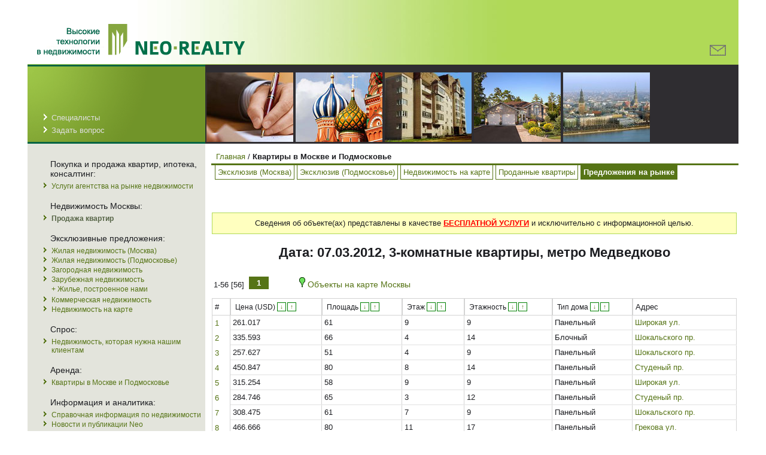

--- FILE ---
content_type: text/html; charset=windows-1251
request_url: http://neorealty.ru/cgi-bin/archieve/archieve.cgi?arch_s=168&arch_r=3
body_size: 9103
content:
<html>
<head>
<META content="text/html; charset=windows-1251" http-equiv="Content-Type">
<title>Дата: 07.03.2012, 3-комнатные квартиры, метро&nbsp;Медведково</title>
<META NAME="DESCRIPTION" CONTENT="Дата: 07.03.2012, 3-комнатные квартиры, метро&nbsp;Медведково">
<META NAME="KEYWORDS" CONTENT="">
<LINK rel="stylesheet" type="text/css" href="http://www.neorealty.ru/styles.css">
<script src="http://www.neorealty.ru/scripts.js/sz.js" type="text/javascript"></script>
<script src="http://maps.google.com/maps?file=api&amp;v=2.x&amp;hl=ru&amp;oe=cp1251&amp;key=ABQIAAAAnp5SHpU215pMhQbvngK4LhQzLeRiOn4cJMDjBZx5HrNE15JuGxQPspTboaWX1AP8rgiCE85-_kV45Q" type="text/javascript"></script>
<script src="http://www.neorealty.ru/scripts.js/map2.js" type="text/javascript"></script>

<script type="text/javascript">
window.onload = fnOnLoadAggregate;
function fnOnLoadAggregate()
{ fnSZ_Initialize();
fnMap_Init();

}

window.onunload = fnOnUnloadAggregate;
function fnOnUnloadAggregate()
{
GUnload();

}
</script>

</head>
<body>

<!-- The caption of the page -->

<table align=center width=94% cellpadding=0 cellspacing=0>
 <tr class='Pane1'>
  <th width=100% colspan=2 height=108 class='Pane1'>
   <table width=100%><tr valign=bottom>
    <td style='width:50%; padding:4px 4px 12px 12px; text-align:left;'>
     <a href='/' title='Сообщество риэлторов Neorealty - главная страница'><img src='/designpics_upperlogo.png' border=0 width=352 height=56></a>
    </td>
    <td style='width:50%; padding:4px 12px 0px 4px; text-align:right;'>
     <table align=right><tr>
      <td style='width:216px;'><!--<img src='/designpics_phone.png' width=216 height=40>--></td>
      <td style='width:35px;'><a href='/cgi-bin/getmessage/gm_form.cgi?moscow.ru' target=_blank><img src='/designpics_message.png' border=0 width=35 height=40></a></td>
     </tr></table>
    </td>
   </tr></table>
  </th>
 </tr>
 <tr valign=bottom>
  <td width=25% class='Pane2'>
   <img src='http://www.neorealty.ru/designpics_emptyline232.gif'><br>
   <ul class='Pane2' style='margin-top:6px; margin-bottom:12px;'>
   <!--<li class='Pane2'><a href='/about/' class='Pane2'>О компании</a>-->
   <!--<li class='Pane2'><a href='/offices/' class='Pane2'>Офисы</a>-->
   <li class='Pane2'><a href='/sotrudniki/' class='Pane2'>Специалисты</a>
   <!--<li class='Pane2'><a href='/drivescheme/' class='Pane2'>Схема проезда</a>-->
   <li class='Pane2'><a href='/cgi-bin/getmessage/gm_form.cgi?moscow.ru' target=_blank class='Pane2'>Задать вопрос</a>
   </ul>
  </td>
  <td width=75% class='Pane3' style='padding-top:12px; padding-bottom:0px;'>
   <img src='http://www.neorealty.ru/designpics_emptyline620.gif'><br>
   <table cellpadding=0 cellspacing=0 class='Pane3Tbl'><tr valign=top>
    <td><a href='/services/'><img src='http://www.neorealty.ru/designpics_hand.jpg' border=0 hspace=2 width=145 height=116 alt='Услуги агентства на рынке недвижимости'></a></td>
    <td><a href='/nedvizhimost/moskva/'><img src='http://www.neorealty.ru/designpics_basil.jpg' border=0 hspace=2 width=145 height=116 alt='Жилая недвижимость в Москве'></a></td>
    <td><a href='/nedvizhimost/podmoskove/'><img src='http://www.neorealty.ru/designpics_mosregion.jpg' border=0 hspace=2 width=145 height=116 alt='Коммерческая недвижимость'></a></td>
    <td><a href='/nedvizhimost/zagorodnaya/'><img src='http://www.neorealty.ru/designpics_country.jpg' border=0 hspace=2 width=145 height=116 alt='Загородная недвижимость в Подмосковье'></a></td>
    <td><a href='/latvia/'><img src='http://www.neorealty.ru/designpics_latvia.jpg' border=0 hspace=2 width=145 height=116 alt='Зарубежная недвижимость'></a></td>
   </tr></table>
  </td>
 </tr>
 <tr valign=top>
  <td class='PaneMenu'>
   
   <p class='PaneMenu'>Покупка и продажа квартир, ипотека, консалтинг:</p>
   <ul class='PaneMenu'>
   <li class='PaneMenu'>
    <a href='/services/' title='Покупка и продажа квартир, ипотека, аренда, консалтинг (описание услуг)'>
     Услуги агентства на рынке недвижимости</a></li>
   </ul>
   <p class='PaneMenu'>Недвижимость Москвы:</p>
   <ul class='PaneMenu'>
   <li class='PaneMenu'>
    <div class='NotActiveLink'>
     Продажа квартир</div></li>
<!--
   <li class='PaneMenu'>
    <a href='/nedvizhimost/arenda/' title='Аренда квартир'>
     Аренда квартир</a></li>
-->
   </ul>
   <p class='PaneMenu'>Эксклюзивные предложения:</p>
   <ul class='PaneMenu'>
   <li class='PaneMenu'>
    <a href='/nedvizhimost/moskva/' title='Квартиры в Москве: предложения, виртуальные туры'>
     Жилая недвижимость (Москва)</a></li>
   <li class='PaneMenu'>
    <a href='/nedvizhimost/podmoskove/' title='Квартиры в Подмосковье: предложения, виртуальные туры'>
     Жилая недвижимость (Подмосковье)</a></li>
   <li class='PaneMenu'>
    <a href='/nedvizhimost/zagorodnaya/' title='Загородные дома в Подмосковье: предложения, виртуальные туры'>
     Загородная недвижимость</a></li>
   <li class='PaneMenu'>
    <a href='/zarubezhnaya-nedvizhimost/' title='Зарубежная недвижимость - предложения, обзоры рынков'>
     Зарубежная недвижимость</a>
     <p style='margin-left:0px; margin-top:2px; margin-bottom:4px; padding:0px; font-size:100%; text-align:left;'>
      <a href='/rebase/speks/' title='Недвижимость, которую построили мы'>+ Жилье, 
      построенное нами</a></p></li>
   <li class='PaneMenu'>
    <a href='/rebase/commercials/' title='Аренда и продажа коммерческой недвижимости: предложения, виртуальные туры'>
     Коммерческая недвижимость</a></li>
   <li class='PaneMenu'>
    <a href='/nedvizhimost-na-karte/' title='Недвижимость на карте. Эксклюзивные предложения Неориэлти'>
     Недвижимость на карте</a></li>
   </ul>
   <p class='PaneMenu'>Спрос:</p>
   <ul class='PaneMenu'>
   <li class='PaneMenu'>
    <a href='/rebase/tofind/' title='Недвижимость: ищем для своих клиентов'>
     Недвижимость, которая нужна нашим клиентам</a></li>
   </ul>
   <p class='PaneMenu'>Аренда:</p>
   <ul class='PaneMenu'>
   <li class='PaneMenu'>
    <a href='/nedvizhimost/arenda/' title='Аренда квартир в Москве и Подмосковье'>
     Квартиры в Москве и Подмосковье</a></li>
   </ul>
   <p class='PaneMenu'>Информация и аналитика:</p>
   <ul class='PaneMenu'>
   <li class='PaneMenu'>
    <a href='/references/' title='Справочная информация по недвижимости - ответы на вопросы, полезные адреса и др.'>
     Справочная информация по недвижимости</a></li>
   <li class='PaneMenu'>
    <a href='/analytics/' title='Новости и публикации Neo'>
     Новости и публикации Neo</a></li>
   </ul>
   <p class='PaneMenu'><font color=red>Инвесторам:</font></p>
   <ul class='PaneMenu'>
   <li class='PaneMenu'>
    <a href='/rebase/invest/' title='инвестиционные проекты'>Инвестиционные проекты</a></li>
   </ul>
  </td>
  <td class='PanePage'>
<p class='RightPaneNavigationSubMenu'><a href='/' title='Услуги на рынке недвижимости'>Главная</a> / <b>Квартиры в Москве и Подмосковье</b></p><table cellpadding=0 cellspacing=0 class='NavMenu'><tr><td class='NavMenu'><a href='/nedvizhimost/moskva/'>Эксклюзив (Москва)</td><td style='width:4px;'></td><td class='NavMenu'><a href='/nedvizhimost/podmoskove/'>Эксклюзив (Подмосковье)</td><td style='width:4px;'></td><td class='NavMenu'><a href='/nedvizhimost-na-karte/'>Недвижимость на карте</td><td style='width:4px;'></td><td class='NavMenu'><a href='/rebase/mskarchieve/'>Проданные квартиры</td><td style='width:4px;'></td><td class='NavMenuActivePage'><b>Предложения на рынке</b></td></tr></table><table style='width:100%; margin-top:0px;'><tr valign=top><td style='width:100%;'><table style='margin:0px 0px 24px 0px; font-size:70%;'><tr style='vertical-align:top;'></td></table><div id='divBkgr' onClick='javascript:fnPopup_Hide();'
 style='position:absolute; left:0px; top:0px; width:100%; height:100%; background-color:#407900; display:none; opacity:0.50; -moz-opacity:0.50; -khtml-opacity:0.50; filter:alpha(opacity=50); z-index:500;'></div>

<div id='Blinking' style='margin:0px 0px 8px 0px; border:1px solid #b0d957; padding:8px 8px 8px 8px; text-align:center; background-color:#f4f4f4; font-size:80%; line-height:148%;'>
 <!--Обновление: 25.03.10<br>-->
 Сведения об объекте(ах) представлены в качестве
 <a href='javascript:void(0);' onClick='javascript:fnPopup_Show(this);' style='color:red; font-weight:bold; text-decoration:underline;'>БЕСПЛАТНОЙ&nbsp;УСЛУГИ</a>
 и исключительно с информационной целью.</div>

<div id='divPopup' onClick='javascript:fnPopup_Hide();' style='position:absolute; left:10%; top:8%; width:80%; height:540px; border:8px solid #026441; background-color:#b0d957; color:#2f2f2f; display:none; opacity:0.96; -moz-opacity:0.96; -khtml-opacity:0.96; filter:alpha(opacity=96); z-index:500;'>

<div style='padding:42px 42px 42px 42px; text-align:center; font-size:120%;'><b>БЕСПЛАТНАЯ УСЛУГА</b><br>
 для посетителей <i>neorealty.ru</i>: открытый доступ к архиву московской недвижимости</div>

<ul style='padding:0px 42px 24px 42px; color:#2f2f2f; text-align:left; font-size:100%;'>
 <li style='margin-top:4px;'>Настоящий архив московской недвижимости представлен с информационной целью.
  Его задачей является дать возможность посетителям нашего сайта самим составить представление о
  состоянии рынка московского жилья в настоящем и в прошлом.</li>
 <li style='margin-top:12px;'>База данных архива содержит правомерно опубликованные в открытой
  печати объявления о продаже квартир. Авторами объявлений являются владельцы квартир или
  их представители&nbsp;- агентства недвижимости, частные риэлторы и т.д.</li>
 <li style='margin-top:12px;'>Если какая-либо из представленных здесь квартир вас заинтересовала
  (проверьте дату актуализации!), вы можете заключить с нашим агентством <b>ДОГОВОР</b>, в рамках которого мы
  выясним юридическую чистоту квартиры, проведем переговоры с продающей стороной, соберем документы,
  обеспечим законность и безопасность сделки купли-продажи и пр.</li>
</ul>

<div style='padding-top:24px; text-align:center;'>
 <a href='javascript:void(0);' onClick='javascript:fnPopup_Hide();' style='color:#026441; font-size:100%; font-weight:bold;'>Закрыть [X]</a></div>

</div>

<script type='text/javascript'>

vPopup_BkgrLayer = document.getElementById('divBkgr');
vPopup_PopupLayer = document.getElementById('divPopup');

function fnPopup_Show()
{
vPopup_BkgrLayer.style.top = 0;
vPopup_BkgrLayer.style.width = document.body.clientWidth;
vPopup_BkgrLayer.style.height = document.body.scrollHeight;
vPopup_BkgrLayer.style.display = 'block';

vPopup_PopupLayer.style.top = document.body.scrollTop + 80;
vPopup_PopupLayer.style.height = 4 * document.body.clientHeight / 5 - 80;
vPopup_PopupLayer.style.display = 'block';
}

function fnPopup_Hide()
{
vPopup_BkgrLayer.style.display = 'none';
vPopup_PopupLayer.style.display = 'none';
}


var iRGB = 0;
var aRGB = new Array( "#b0d957", "#b4dd5b", "#b8e15f", "#bce563", "#c0e967", "#c4ed6b", "#c8f16f", "#ccf573",
                      "#d0f977", "#d4fd7b", "#d8ff7f", "#dcff83", "#e0ff87", "#e4ff8b", "#e8ff8f", "#ecff93",
                      "#f0ff97", "#f4ff9b", "#f8ff9f", "#fcffa3", "#ffffa7", "#ffffab", "#ffffaf", "#ffffb3",
                      "#ffffb7", "#ffffbb", "#ffffbf", "#ffffc3", "#ffffc7", "#ffffcb", "#ffffcf", "#ffffd3",
                      "#ffffd7", "#ffffdb", "#ffffdf", "#ffffe3", "#ffffe7", "#ffffeb", "#ffffef", "#fffff3",
                      "#fffff7", "#fffffb", "#ffffff", "#ffffff" );

var vBlinking = document.getElementById('Blinking');

var iInterval;
var iIntervalCounter = 0;
var iIntervalStopAt = 999000;
iInterval = window.setInterval( fnInterval, 100 );

function fnInterval()
{
if( iRGB == aRGB.length - 1 )
  { // iRGB = 0;
    iIntervalCounter = iIntervalStopAt; }
else
  { iRGB += 1; }
   
vBlinking.style.backgroundColor = aRGB[iRGB];

iIntervalCounter += 1;
if( iIntervalCounter >= iIntervalStopAt )
  { window.clearInterval( iInterval ); }
}

</script>
<h1 style='margin: 18px 0px 18px 0px; text-align:center;'>Дата: 07.03.2012, 3-комнатные квартиры, метро&nbsp;Медведково</h1><table style='margin-top:24px;'><tr style='vertical-align:bottom;'><td style='font-size:85%;'><table cellspacing=0 cellpadding=0><tr style='vertical-align:bottom;'><td style='font-size:80%;'>1-56 [56]&nbsp;&nbsp;</td><td class='CategoryMenuActive'><b>&nbsp;1&nbsp;</b></td></tr></table></td><td style='font-size:85%;'>&nbsp;</td>
<td style='font-size:85%;'>&nbsp;</td>
<td style='font-size:85%;'>&nbsp;</td>
<td style='padding-left:24px; font-size:85%;'><a href='#anchorListMapping'><img src='http://www.neorealty.ru/scripts.js/gg/marker.png' border=0 height=17>&nbsp;Объекты на карте Москвы</a></td></tr></table><table cellspacing=0 style='width:100%; margin-top:12px; margin-bottom:8px; border-bottom:4px solid lightgray; font-size:80%;'><tr><td style='padding:4px; border:1px solid lightgray;'>#</td><td style='padding:4px; border:1px solid lightgray;'><table style='font-size:90%;'><tr valign=bottom><td>Цена (USD)</td><td style='border:1px solid green; padding-left:4px; padding-right:4px; font-size:90%;'><a href='/cgi-bin/archieve/archieve.cgi?arch_s=168&arch_r=3&sort=Price&style=DESC'>&#8595;</a></td><td style='border:1px solid green; padding-left:4px; padding-right:4px; font-size:90%;'><a href='/cgi-bin/archieve/archieve.cgi?arch_s=168&arch_r=3&sort=Price&style=ASC'>&#8593;</a></td></tr></table></td><td style='padding:4px; border:1px solid lightgray;'><table style='font-size:90%;'><tr valign=bottom><td>Площадь</td><td style='border:1px solid green; padding-left:4px; padding-right:4px; font-size:90%;'><a href='/cgi-bin/archieve/archieve.cgi?arch_s=168&arch_r=3&sort=iSquare&style=DESC'>&#8595;</a></td><td style='border:1px solid green; padding-left:4px; padding-right:4px; font-size:90%;'><a href='/cgi-bin/archieve/archieve.cgi?arch_s=168&arch_r=3&sort=iSquare&style=ASC'>&#8593;</a></td></tr></table></td><td style='padding:4px; border:1px solid lightgray;'><table style='font-size:90%;'><tr valign=bottom><td>Этаж</td><td style='border:1px solid green; padding-left:4px; padding-right:4px; font-size:90%;'><a href='/cgi-bin/archieve/archieve.cgi?arch_s=168&arch_r=3&sort=iStorey&style=DESC'>&#8595;</a></td><td style='border:1px solid green; padding-left:4px; padding-right:4px; font-size:90%;'><a href='/cgi-bin/archieve/archieve.cgi?arch_s=168&arch_r=3&sort=iStorey&style=ASC'>&#8593;</a></td></tr></table></td><td style='padding:4px; border:1px solid lightgray;'><table style='font-size:90%;'><tr valign=bottom><td>Этажность</td><td style='border:1px solid green; padding-left:4px; padding-right:4px; font-size:90%;'><a href='/cgi-bin/archieve/archieve.cgi?arch_s=168&arch_r=3&sort=nStoreys&style=DESC'>&#8595;</a></td><td style='border:1px solid green; padding-left:4px; padding-right:4px; font-size:90%;'><a href='/cgi-bin/archieve/archieve.cgi?arch_s=168&arch_r=3&sort=nStoreys&style=ASC'>&#8593;</a></td></tr></table></td><td style='padding:4px; border:1px solid lightgray;'><table style='font-size:90%;'><tr valign=bottom><td>Тип дома</td><td style='border:1px solid green; padding-left:4px; padding-right:4px; font-size:90%;'><a href='/cgi-bin/archieve/archieve.cgi?arch_s=168&arch_r=3&sort=sType&style=DESC'>&#8595;</a></td><td style='border:1px solid green; padding-left:4px; padding-right:4px; font-size:90%;'><a href='/cgi-bin/archieve/archieve.cgi?arch_s=168&arch_r=3&sort=sType&style=ASC'>&#8593;</a></td></tr></table></td><td style='padding:4px; border:1px solid lightgray;'>Адрес</td></tr>
<tr><td style='padding:4px; border-left:1px solid lightgray; border-right:1px solid lightgray;'><a href='/cgi-bin/archieve/archieve.cgi?arch_s=168&arch_r=3&te_id=12265'>1</td><td style='padding:4px; border-right:1px solid lightgray; border-bottom:2px solid #efefef;'>261.017</td><td style='padding:4px; border-right:1px solid lightgray; border-bottom:2px solid #efefef;'>61</td><td style='padding:4px; border-right:1px solid lightgray; border-bottom:2px solid #efefef;'>9</td><td style='padding:4px; border-right:1px solid lightgray; border-bottom:2px solid #efefef;'>9</td><td style='padding:4px; border-right:1px solid lightgray; border-bottom:2px solid #efefef;'>Панельный</td><td style='padding:4px; border-right:1px solid lightgray; border-bottom:2px solid #efefef;'><a href='/cgi-bin/archieve/archieve.cgi?arch_s=168&arch_r=3&te_id=12265'>Широкая ул.</a></td></tr>
<tr><td style='padding:4px; border-left:1px solid lightgray; border-right:1px solid lightgray;'><a href='/cgi-bin/archieve/archieve.cgi?arch_s=168&arch_r=3&te_id=12270'>2</td><td style='padding:4px; border-right:1px solid lightgray; border-bottom:2px solid #efefef;'>335.593</td><td style='padding:4px; border-right:1px solid lightgray; border-bottom:2px solid #efefef;'>66</td><td style='padding:4px; border-right:1px solid lightgray; border-bottom:2px solid #efefef;'>4</td><td style='padding:4px; border-right:1px solid lightgray; border-bottom:2px solid #efefef;'>14</td><td style='padding:4px; border-right:1px solid lightgray; border-bottom:2px solid #efefef;'>Блочный</td><td style='padding:4px; border-right:1px solid lightgray; border-bottom:2px solid #efefef;'><a href='/cgi-bin/archieve/archieve.cgi?arch_s=168&arch_r=3&te_id=12270'>Шокальского пр.</a></td></tr>
<tr><td style='padding:4px; border-left:1px solid lightgray; border-right:1px solid lightgray;'><a href='/cgi-bin/archieve/archieve.cgi?arch_s=168&arch_r=3&te_id=12460'>3</td><td style='padding:4px; border-right:1px solid lightgray; border-bottom:2px solid #efefef;'>257.627</td><td style='padding:4px; border-right:1px solid lightgray; border-bottom:2px solid #efefef;'>51</td><td style='padding:4px; border-right:1px solid lightgray; border-bottom:2px solid #efefef;'>4</td><td style='padding:4px; border-right:1px solid lightgray; border-bottom:2px solid #efefef;'>9</td><td style='padding:4px; border-right:1px solid lightgray; border-bottom:2px solid #efefef;'>Панельный</td><td style='padding:4px; border-right:1px solid lightgray; border-bottom:2px solid #efefef;'><a href='/cgi-bin/archieve/archieve.cgi?arch_s=168&arch_r=3&te_id=12460'>Шокальского пр.</a></td></tr>
<tr><td style='padding:4px; border-left:1px solid lightgray; border-right:1px solid lightgray;'><a href='/cgi-bin/archieve/archieve.cgi?arch_s=168&arch_r=3&te_id=12472'>4</td><td style='padding:4px; border-right:1px solid lightgray; border-bottom:2px solid #efefef;'>450.847</td><td style='padding:4px; border-right:1px solid lightgray; border-bottom:2px solid #efefef;'>80</td><td style='padding:4px; border-right:1px solid lightgray; border-bottom:2px solid #efefef;'>8</td><td style='padding:4px; border-right:1px solid lightgray; border-bottom:2px solid #efefef;'>14</td><td style='padding:4px; border-right:1px solid lightgray; border-bottom:2px solid #efefef;'>Панельный</td><td style='padding:4px; border-right:1px solid lightgray; border-bottom:2px solid #efefef;'><a href='/cgi-bin/archieve/archieve.cgi?arch_s=168&arch_r=3&te_id=12472'>Студеный пр.</a></td></tr>
<tr><td style='padding:4px; border-left:1px solid lightgray; border-right:1px solid lightgray;'><a href='/cgi-bin/archieve/archieve.cgi?arch_s=168&arch_r=3&te_id=12500'>5</td><td style='padding:4px; border-right:1px solid lightgray; border-bottom:2px solid #efefef;'>315.254</td><td style='padding:4px; border-right:1px solid lightgray; border-bottom:2px solid #efefef;'>58</td><td style='padding:4px; border-right:1px solid lightgray; border-bottom:2px solid #efefef;'>9</td><td style='padding:4px; border-right:1px solid lightgray; border-bottom:2px solid #efefef;'>9</td><td style='padding:4px; border-right:1px solid lightgray; border-bottom:2px solid #efefef;'>Панельный</td><td style='padding:4px; border-right:1px solid lightgray; border-bottom:2px solid #efefef;'><a href='/cgi-bin/archieve/archieve.cgi?arch_s=168&arch_r=3&te_id=12500'>Широкая ул.</a></td></tr>
<tr><td style='padding:4px; border-left:1px solid lightgray; border-right:1px solid lightgray;'><a href='/cgi-bin/archieve/archieve.cgi?arch_s=168&arch_r=3&te_id=12814'>6</td><td style='padding:4px; border-right:1px solid lightgray; border-bottom:2px solid #efefef;'>284.746</td><td style='padding:4px; border-right:1px solid lightgray; border-bottom:2px solid #efefef;'>65</td><td style='padding:4px; border-right:1px solid lightgray; border-bottom:2px solid #efefef;'>3</td><td style='padding:4px; border-right:1px solid lightgray; border-bottom:2px solid #efefef;'>12</td><td style='padding:4px; border-right:1px solid lightgray; border-bottom:2px solid #efefef;'>Панельный</td><td style='padding:4px; border-right:1px solid lightgray; border-bottom:2px solid #efefef;'><a href='/cgi-bin/archieve/archieve.cgi?arch_s=168&arch_r=3&te_id=12814'>Студеный пр.</a></td></tr>
<tr><td style='padding:4px; border-left:1px solid lightgray; border-right:1px solid lightgray;'><a href='/cgi-bin/archieve/archieve.cgi?arch_s=168&arch_r=3&te_id=12909'>7</td><td style='padding:4px; border-right:1px solid lightgray; border-bottom:2px solid #efefef;'>308.475</td><td style='padding:4px; border-right:1px solid lightgray; border-bottom:2px solid #efefef;'>61</td><td style='padding:4px; border-right:1px solid lightgray; border-bottom:2px solid #efefef;'>7</td><td style='padding:4px; border-right:1px solid lightgray; border-bottom:2px solid #efefef;'>9</td><td style='padding:4px; border-right:1px solid lightgray; border-bottom:2px solid #efefef;'>Панельный</td><td style='padding:4px; border-right:1px solid lightgray; border-bottom:2px solid #efefef;'><a href='/cgi-bin/archieve/archieve.cgi?arch_s=168&arch_r=3&te_id=12909'>Шокальского пр.</a></td></tr>
<tr><td style='padding:4px; border-left:1px solid lightgray; border-right:1px solid lightgray;'><a href='/cgi-bin/archieve/archieve.cgi?arch_s=168&arch_r=3&te_id=12961'>8</td><td style='padding:4px; border-right:1px solid lightgray; border-bottom:2px solid #efefef;'>466.666</td><td style='padding:4px; border-right:1px solid lightgray; border-bottom:2px solid #efefef;'>80</td><td style='padding:4px; border-right:1px solid lightgray; border-bottom:2px solid #efefef;'>11</td><td style='padding:4px; border-right:1px solid lightgray; border-bottom:2px solid #efefef;'>17</td><td style='padding:4px; border-right:1px solid lightgray; border-bottom:2px solid #efefef;'>Панельный</td><td style='padding:4px; border-right:1px solid lightgray; border-bottom:2px solid #efefef;'><a href='/cgi-bin/archieve/archieve.cgi?arch_s=168&arch_r=3&te_id=12961'>Грекова ул.</a></td></tr>
<tr><td style='padding:4px; border-left:1px solid lightgray; border-right:1px solid lightgray;'><a href='/cgi-bin/archieve/archieve.cgi?arch_s=168&arch_r=3&te_id=13137'>9</td><td style='padding:4px; border-right:1px solid lightgray; border-bottom:2px solid #efefef;'>257.627</td><td style='padding:4px; border-right:1px solid lightgray; border-bottom:2px solid #efefef;'>51</td><td style='padding:4px; border-right:1px solid lightgray; border-bottom:2px solid #efefef;'>4</td><td style='padding:4px; border-right:1px solid lightgray; border-bottom:2px solid #efefef;'>9</td><td style='padding:4px; border-right:1px solid lightgray; border-bottom:2px solid #efefef;'>Панельный</td><td style='padding:4px; border-right:1px solid lightgray; border-bottom:2px solid #efefef;'><a href='/cgi-bin/archieve/archieve.cgi?arch_s=168&arch_r=3&te_id=13137'>Шокальского пр.</a></td></tr>
<tr><td style='padding:4px; border-left:1px solid lightgray; border-right:1px solid lightgray;'><a href='/cgi-bin/archieve/archieve.cgi?arch_s=168&arch_r=3&te_id=13258'>10</td><td style='padding:4px; border-right:1px solid lightgray; border-bottom:2px solid #efefef;'>301.695</td><td style='padding:4px; border-right:1px solid lightgray; border-bottom:2px solid #efefef;'>64</td><td style='padding:4px; border-right:1px solid lightgray; border-bottom:2px solid #efefef;'>8</td><td style='padding:4px; border-right:1px solid lightgray; border-bottom:2px solid #efefef;'>12</td><td style='padding:4px; border-right:1px solid lightgray; border-bottom:2px solid #efefef;'>Блочный</td><td style='padding:4px; border-right:1px solid lightgray; border-bottom:2px solid #efefef;'><a href='/cgi-bin/archieve/archieve.cgi?arch_s=168&arch_r=3&te_id=13258'>Студеный пр.</a></td></tr>
<tr><td style='padding:4px; border-left:1px solid lightgray; border-right:1px solid lightgray;'><a href='/cgi-bin/archieve/archieve.cgi?arch_s=168&arch_r=3&te_id=13299'>11</td><td style='padding:4px; border-right:1px solid lightgray; border-bottom:2px solid #efefef;'>249.153</td><td style='padding:4px; border-right:1px solid lightgray; border-bottom:2px solid #efefef;'>51</td><td style='padding:4px; border-right:1px solid lightgray; border-bottom:2px solid #efefef;'>7</td><td style='padding:4px; border-right:1px solid lightgray; border-bottom:2px solid #efefef;'>9</td><td style='padding:4px; border-right:1px solid lightgray; border-bottom:2px solid #efefef;'>Панельный</td><td style='padding:4px; border-right:1px solid lightgray; border-bottom:2px solid #efefef;'><a href='/cgi-bin/archieve/archieve.cgi?arch_s=168&arch_r=3&te_id=13299'>Широкая ул.</a></td></tr>
<tr><td style='padding:4px; border-left:1px solid lightgray; border-right:1px solid lightgray;'><a href='/cgi-bin/archieve/archieve.cgi?arch_s=168&arch_r=3&te_id=13323'>12</td><td style='padding:4px; border-right:1px solid lightgray; border-bottom:2px solid #efefef;'>447.458</td><td style='padding:4px; border-right:1px solid lightgray; border-bottom:2px solid #efefef;'>82</td><td style='padding:4px; border-right:1px solid lightgray; border-bottom:2px solid #efefef;'>8</td><td style='padding:4px; border-right:1px solid lightgray; border-bottom:2px solid #efefef;'>12</td><td style='padding:4px; border-right:1px solid lightgray; border-bottom:2px solid #efefef;'>Панельный</td><td style='padding:4px; border-right:1px solid lightgray; border-bottom:2px solid #efefef;'><a href='/cgi-bin/archieve/archieve.cgi?arch_s=168&arch_r=3&te_id=13323'>Осташковская ул.</a></td></tr>
<tr><td style='padding:4px; border-left:1px solid lightgray; border-right:1px solid lightgray;'><a href='/cgi-bin/archieve/archieve.cgi?arch_s=168&arch_r=3&te_id=13365'>13</td><td style='padding:4px; border-right:1px solid lightgray; border-bottom:2px solid #efefef;'>423.729</td><td style='padding:4px; border-right:1px solid lightgray; border-bottom:2px solid #efefef;'>79</td><td style='padding:4px; border-right:1px solid lightgray; border-bottom:2px solid #efefef;'>3</td><td style='padding:4px; border-right:1px solid lightgray; border-bottom:2px solid #efefef;'>12</td><td style='padding:4px; border-right:1px solid lightgray; border-bottom:2px solid #efefef;'>Панельный</td><td style='padding:4px; border-right:1px solid lightgray; border-bottom:2px solid #efefef;'><a href='/cgi-bin/archieve/archieve.cgi?arch_s=168&arch_r=3&te_id=13365'>Шокальского пр.</a></td></tr>
<tr><td style='padding:4px; border-left:1px solid lightgray; border-right:1px solid lightgray;'><a href='/cgi-bin/archieve/archieve.cgi?arch_s=168&arch_r=3&te_id=13460'>14</td><td style='padding:4px; border-right:1px solid lightgray; border-bottom:2px solid #efefef;'>369.492</td><td style='padding:4px; border-right:1px solid lightgray; border-bottom:2px solid #efefef;'>74</td><td style='padding:4px; border-right:1px solid lightgray; border-bottom:2px solid #efefef;'>2</td><td style='padding:4px; border-right:1px solid lightgray; border-bottom:2px solid #efefef;'>14</td><td style='padding:4px; border-right:1px solid lightgray; border-bottom:2px solid #efefef;'>Панельный</td><td style='padding:4px; border-right:1px solid lightgray; border-bottom:2px solid #efefef;'><a href='/cgi-bin/archieve/archieve.cgi?arch_s=168&arch_r=3&te_id=13460'>Грекова ул.</a></td></tr>
<tr><td style='padding:4px; border-left:1px solid lightgray; border-right:1px solid lightgray;'><a href='/cgi-bin/archieve/archieve.cgi?arch_s=168&arch_r=3&te_id=13489'>15</td><td style='padding:4px; border-right:1px solid lightgray; border-bottom:2px solid #efefef;'>266.441</td><td style='padding:4px; border-right:1px solid lightgray; border-bottom:2px solid #efefef;'>60</td><td style='padding:4px; border-right:1px solid lightgray; border-bottom:2px solid #efefef;'>7</td><td style='padding:4px; border-right:1px solid lightgray; border-bottom:2px solid #efefef;'>9</td><td style='padding:4px; border-right:1px solid lightgray; border-bottom:2px solid #efefef;'>Панельный</td><td style='padding:4px; border-right:1px solid lightgray; border-bottom:2px solid #efefef;'><a href='/cgi-bin/archieve/archieve.cgi?arch_s=168&arch_r=3&te_id=13489'>Полярная ул.</a></td></tr>
<tr><td style='padding:4px; border-left:1px solid lightgray; border-right:1px solid lightgray;'><a href='/cgi-bin/archieve/archieve.cgi?arch_s=168&arch_r=3&te_id=13534'>16</td><td style='padding:4px; border-right:1px solid lightgray; border-bottom:2px solid #efefef;'>423.729</td><td style='padding:4px; border-right:1px solid lightgray; border-bottom:2px solid #efefef;'>76</td><td style='padding:4px; border-right:1px solid lightgray; border-bottom:2px solid #efefef;'>16</td><td style='padding:4px; border-right:1px solid lightgray; border-bottom:2px solid #efefef;'>17</td><td style='padding:4px; border-right:1px solid lightgray; border-bottom:2px solid #efefef;'>Панельный</td><td style='padding:4px; border-right:1px solid lightgray; border-bottom:2px solid #efefef;'><a href='/cgi-bin/archieve/archieve.cgi?arch_s=168&arch_r=3&te_id=13534'>Студеный пр.</a></td></tr>
<tr><td style='padding:4px; border-left:1px solid lightgray; border-right:1px solid lightgray;'><a href='/cgi-bin/archieve/archieve.cgi?arch_s=168&arch_r=3&te_id=13541'>17</td><td style='padding:4px; border-right:1px solid lightgray; border-bottom:2px solid #efefef;'>505.085</td><td style='padding:4px; border-right:1px solid lightgray; border-bottom:2px solid #efefef;'>85</td><td style='padding:4px; border-right:1px solid lightgray; border-bottom:2px solid #efefef;'>10</td><td style='padding:4px; border-right:1px solid lightgray; border-bottom:2px solid #efefef;'>16</td><td style='padding:4px; border-right:1px solid lightgray; border-bottom:2px solid #efefef;'>Монолит</td><td style='padding:4px; border-right:1px solid lightgray; border-bottom:2px solid #efefef;'><a href='/cgi-bin/archieve/archieve.cgi?arch_s=168&arch_r=3&te_id=13541'>Полярная ул.</a></td></tr>
<tr><td style='padding:4px; border-left:1px solid lightgray; border-right:1px solid lightgray;'><a href='/cgi-bin/archieve/archieve.cgi?arch_s=168&arch_r=3&te_id=13594'>18</td><td style='padding:4px; border-right:1px solid lightgray; border-bottom:2px solid #efefef;'>305.085</td><td style='padding:4px; border-right:1px solid lightgray; border-bottom:2px solid #efefef;'>64</td><td style='padding:4px; border-right:1px solid lightgray; border-bottom:2px solid #efefef;'>12</td><td style='padding:4px; border-right:1px solid lightgray; border-bottom:2px solid #efefef;'>14</td><td style='padding:4px; border-right:1px solid lightgray; border-bottom:2px solid #efefef;'>Панельный</td><td style='padding:4px; border-right:1px solid lightgray; border-bottom:2px solid #efefef;'><a href='/cgi-bin/archieve/archieve.cgi?arch_s=168&arch_r=3&te_id=13594'>Широкая ул.</a></td></tr>
<tr><td style='padding:4px; border-left:1px solid lightgray; border-right:1px solid lightgray;'><a href='/cgi-bin/archieve/archieve.cgi?arch_s=168&arch_r=3&te_id=13640'>19</td><td style='padding:4px; border-right:1px solid lightgray; border-bottom:2px solid #efefef;'>389.831</td><td style='padding:4px; border-right:1px solid lightgray; border-bottom:2px solid #efefef;'>94</td><td style='padding:4px; border-right:1px solid lightgray; border-bottom:2px solid #efefef;'>1</td><td style='padding:4px; border-right:1px solid lightgray; border-bottom:2px solid #efefef;'>17</td><td style='padding:4px; border-right:1px solid lightgray; border-bottom:2px solid #efefef;'>Панельный</td><td style='padding:4px; border-right:1px solid lightgray; border-bottom:2px solid #efefef;'><a href='/cgi-bin/archieve/archieve.cgi?arch_s=168&arch_r=3&te_id=13640'>Северодвинская ул.</a></td></tr>
<tr><td style='padding:4px; border-left:1px solid lightgray; border-right:1px solid lightgray;'><a href='/cgi-bin/archieve/archieve.cgi?arch_s=168&arch_r=3&te_id=14463'>20</td><td style='padding:4px; border-right:1px solid lightgray; border-bottom:2px solid #efefef;'>440.678</td><td style='padding:4px; border-right:1px solid lightgray; border-bottom:2px solid #efefef;'>76</td><td style='padding:4px; border-right:1px solid lightgray; border-bottom:2px solid #efefef;'>14</td><td style='padding:4px; border-right:1px solid lightgray; border-bottom:2px solid #efefef;'>14</td><td style='padding:4px; border-right:1px solid lightgray; border-bottom:2px solid #efefef;'>Панельный</td><td style='padding:4px; border-right:1px solid lightgray; border-bottom:2px solid #efefef;'><a href='/cgi-bin/archieve/archieve.cgi?arch_s=168&arch_r=3&te_id=14463'>Тихомирова ул.</a></td></tr>
<tr><td style='padding:4px; border-left:1px solid lightgray; border-right:1px solid lightgray;'><a href='/cgi-bin/archieve/archieve.cgi?arch_s=168&arch_r=3&te_id=14573'>21</td><td style='padding:4px; border-right:1px solid lightgray; border-bottom:2px solid #efefef;'>359.322</td><td style='padding:4px; border-right:1px solid lightgray; border-bottom:2px solid #efefef;'>76</td><td style='padding:4px; border-right:1px solid lightgray; border-bottom:2px solid #efefef;'>1</td><td style='padding:4px; border-right:1px solid lightgray; border-bottom:2px solid #efefef;'>14</td><td style='padding:4px; border-right:1px solid lightgray; border-bottom:2px solid #efefef;'>Панельный</td><td style='padding:4px; border-right:1px solid lightgray; border-bottom:2px solid #efefef;'><a href='/cgi-bin/archieve/archieve.cgi?arch_s=168&arch_r=3&te_id=14573'>Тихомирова ул.</a></td></tr>
<tr><td style='padding:4px; border-left:1px solid lightgray; border-right:1px solid lightgray;'><a href='/cgi-bin/archieve/archieve.cgi?arch_s=168&arch_r=3&te_id=14784'>22</td><td style='padding:4px; border-right:1px solid lightgray; border-bottom:2px solid #efefef;'>379.661</td><td style='padding:4px; border-right:1px solid lightgray; border-bottom:2px solid #efefef;'>80</td><td style='padding:4px; border-right:1px solid lightgray; border-bottom:2px solid #efefef;'>12</td><td style='padding:4px; border-right:1px solid lightgray; border-bottom:2px solid #efefef;'>12</td><td style='padding:4px; border-right:1px solid lightgray; border-bottom:2px solid #efefef;'>Панельный</td><td style='padding:4px; border-right:1px solid lightgray; border-bottom:2px solid #efefef;'><a href='/cgi-bin/archieve/archieve.cgi?arch_s=168&arch_r=3&te_id=14784'>Осташковская ул.</a></td></tr>
<tr><td style='padding:4px; border-left:1px solid lightgray; border-right:1px solid lightgray;'><a href='/cgi-bin/archieve/archieve.cgi?arch_s=168&arch_r=3&te_id=14958'>23</td><td style='padding:4px; border-right:1px solid lightgray; border-bottom:2px solid #efefef;'>305.085</td><td style='padding:4px; border-right:1px solid lightgray; border-bottom:2px solid #efefef;'>66</td><td style='padding:4px; border-right:1px solid lightgray; border-bottom:2px solid #efefef;'>9</td><td style='padding:4px; border-right:1px solid lightgray; border-bottom:2px solid #efefef;'>9</td><td style='padding:4px; border-right:1px solid lightgray; border-bottom:2px solid #efefef;'>Панельный</td><td style='padding:4px; border-right:1px solid lightgray; border-bottom:2px solid #efefef;'><a href='/cgi-bin/archieve/archieve.cgi?arch_s=168&arch_r=3&te_id=14958'>Широкая ул.</a></td></tr>
<tr><td style='padding:4px; border-left:1px solid lightgray; border-right:1px solid lightgray;'><a href='/cgi-bin/archieve/archieve.cgi?arch_s=168&arch_r=3&te_id=14963'>24</td><td style='padding:4px; border-right:1px solid lightgray; border-bottom:2px solid #efefef;'>264.407</td><td style='padding:4px; border-right:1px solid lightgray; border-bottom:2px solid #efefef;'>50</td><td style='padding:4px; border-right:1px solid lightgray; border-bottom:2px solid #efefef;'>4</td><td style='padding:4px; border-right:1px solid lightgray; border-bottom:2px solid #efefef;'>9</td><td style='padding:4px; border-right:1px solid lightgray; border-bottom:2px solid #efefef;'>Панельный</td><td style='padding:4px; border-right:1px solid lightgray; border-bottom:2px solid #efefef;'><a href='/cgi-bin/archieve/archieve.cgi?arch_s=168&arch_r=3&te_id=14963'>Шокальского пр.</a></td></tr>
<tr><td style='padding:4px; border-left:1px solid lightgray; border-right:1px solid lightgray;'><a href='/cgi-bin/archieve/archieve.cgi?arch_s=168&arch_r=3&te_id=14969'>25</td><td style='padding:4px; border-right:1px solid lightgray; border-bottom:2px solid #efefef;'>474.576</td><td style='padding:4px; border-right:1px solid lightgray; border-bottom:2px solid #efefef;'>84</td><td style='padding:4px; border-right:1px solid lightgray; border-bottom:2px solid #efefef;'>16</td><td style='padding:4px; border-right:1px solid lightgray; border-bottom:2px solid #efefef;'>17</td><td style='padding:4px; border-right:1px solid lightgray; border-bottom:2px solid #efefef;'>Панельный</td><td style='padding:4px; border-right:1px solid lightgray; border-bottom:2px solid #efefef;'><a href='/cgi-bin/archieve/archieve.cgi?arch_s=168&arch_r=3&te_id=14969'>Грекова ул.</a></td></tr>
<tr><td style='padding:4px; border-left:1px solid lightgray; border-right:1px solid lightgray;'><a href='/cgi-bin/archieve/archieve.cgi?arch_s=168&arch_r=3&te_id=15052'>26</td><td style='padding:4px; border-right:1px solid lightgray; border-bottom:2px solid #efefef;'>464.407</td><td style='padding:4px; border-right:1px solid lightgray; border-bottom:2px solid #efefef;'>75</td><td style='padding:4px; border-right:1px solid lightgray; border-bottom:2px solid #efefef;'>16</td><td style='padding:4px; border-right:1px solid lightgray; border-bottom:2px solid #efefef;'>17</td><td style='padding:4px; border-right:1px solid lightgray; border-bottom:2px solid #efefef;'>Панельный</td><td style='padding:4px; border-right:1px solid lightgray; border-bottom:2px solid #efefef;'><a href='/cgi-bin/archieve/archieve.cgi?arch_s=168&arch_r=3&te_id=15052'>Изумрудная ул.</a></td></tr>
<tr><td style='padding:4px; border-left:1px solid lightgray; border-right:1px solid lightgray;'><a href='/cgi-bin/archieve/archieve.cgi?arch_s=168&arch_r=3&te_id=15086'>27</td><td style='padding:4px; border-right:1px solid lightgray; border-bottom:2px solid #efefef;'>372.881</td><td style='padding:4px; border-right:1px solid lightgray; border-bottom:2px solid #efefef;'>69</td><td style='padding:4px; border-right:1px solid lightgray; border-bottom:2px solid #efefef;'>8</td><td style='padding:4px; border-right:1px solid lightgray; border-bottom:2px solid #efefef;'>12</td><td style='padding:4px; border-right:1px solid lightgray; border-bottom:2px solid #efefef;'>Панельный</td><td style='padding:4px; border-right:1px solid lightgray; border-bottom:2px solid #efefef;'><a href='/cgi-bin/archieve/archieve.cgi?arch_s=168&arch_r=3&te_id=15086'>Студеный пр.</a></td></tr>
<tr><td style='padding:4px; border-left:1px solid lightgray; border-right:1px solid lightgray;'><a href='/cgi-bin/archieve/archieve.cgi?arch_s=168&arch_r=3&te_id=15177'>28</td><td style='padding:4px; border-right:1px solid lightgray; border-bottom:2px solid #efefef;'>298.305</td><td style='padding:4px; border-right:1px solid lightgray; border-bottom:2px solid #efefef;'>70</td><td style='padding:4px; border-right:1px solid lightgray; border-bottom:2px solid #efefef;'>4</td><td style='padding:4px; border-right:1px solid lightgray; border-bottom:2px solid #efefef;'>12</td><td style='padding:4px; border-right:1px solid lightgray; border-bottom:2px solid #efefef;'>Панельный</td><td style='padding:4px; border-right:1px solid lightgray; border-bottom:2px solid #efefef;'><a href='/cgi-bin/archieve/archieve.cgi?arch_s=168&arch_r=3&te_id=15177'>Студеный пр.</a></td></tr>
<tr><td style='padding:4px; border-left:1px solid lightgray; border-right:1px solid lightgray;'><a href='/cgi-bin/archieve/archieve.cgi?arch_s=168&arch_r=3&te_id=15290'>29</td><td style='padding:4px; border-right:1px solid lightgray; border-bottom:2px solid #efefef;'>261.017</td><td style='padding:4px; border-right:1px solid lightgray; border-bottom:2px solid #efefef;'>62</td><td style='padding:4px; border-right:1px solid lightgray; border-bottom:2px solid #efefef;'>6</td><td style='padding:4px; border-right:1px solid lightgray; border-bottom:2px solid #efefef;'>9</td><td style='padding:4px; border-right:1px solid lightgray; border-bottom:2px solid #efefef;'>Панельный</td><td style='padding:4px; border-right:1px solid lightgray; border-bottom:2px solid #efefef;'><a href='/cgi-bin/archieve/archieve.cgi?arch_s=168&arch_r=3&te_id=15290'>Тайнинская ул.</a></td></tr>
<tr><td style='padding:4px; border-left:1px solid lightgray; border-right:1px solid lightgray;'><a href='/cgi-bin/archieve/archieve.cgi?arch_s=168&arch_r=3&te_id=15575'>30</td><td style='padding:4px; border-right:1px solid lightgray; border-bottom:2px solid #efefef;'>389.831</td><td style='padding:4px; border-right:1px solid lightgray; border-bottom:2px solid #efefef;'>94</td><td style='padding:4px; border-right:1px solid lightgray; border-bottom:2px solid #efefef;'>1</td><td style='padding:4px; border-right:1px solid lightgray; border-bottom:2px solid #efefef;'>17</td><td style='padding:4px; border-right:1px solid lightgray; border-bottom:2px solid #efefef;'>Панельный</td><td style='padding:4px; border-right:1px solid lightgray; border-bottom:2px solid #efefef;'><a href='/cgi-bin/archieve/archieve.cgi?arch_s=168&arch_r=3&te_id=15575'>Северодвинская ул.</a></td></tr>
<tr><td style='padding:4px; border-left:1px solid lightgray; border-right:1px solid lightgray;'><a href='/cgi-bin/archieve/archieve.cgi?arch_s=168&arch_r=3&te_id=15908'>31</td><td style='padding:4px; border-right:1px solid lightgray; border-bottom:2px solid #efefef;'>311.864</td><td style='padding:4px; border-right:1px solid lightgray; border-bottom:2px solid #efefef;'>64</td><td style='padding:4px; border-right:1px solid lightgray; border-bottom:2px solid #efefef;'>8</td><td style='padding:4px; border-right:1px solid lightgray; border-bottom:2px solid #efefef;'>9</td><td style='padding:4px; border-right:1px solid lightgray; border-bottom:2px solid #efefef;'>Панельный</td><td style='padding:4px; border-right:1px solid lightgray; border-bottom:2px solid #efefef;'><a href='/cgi-bin/archieve/archieve.cgi?arch_s=168&arch_r=3&te_id=15908'>Шокальского пр.</a></td></tr>
<tr><td style='padding:4px; border-left:1px solid lightgray; border-right:1px solid lightgray;'><a href='/cgi-bin/archieve/archieve.cgi?arch_s=168&arch_r=3&te_id=15918'>32</td><td style='padding:4px; border-right:1px solid lightgray; border-bottom:2px solid #efefef;'>333.333</td><td style='padding:4px; border-right:1px solid lightgray; border-bottom:2px solid #efefef;'>66</td><td style='padding:4px; border-right:1px solid lightgray; border-bottom:2px solid #efefef;'>2</td><td style='padding:4px; border-right:1px solid lightgray; border-bottom:2px solid #efefef;'>16</td><td style='padding:4px; border-right:1px solid lightgray; border-bottom:2px solid #efefef;'>Панельный</td><td style='padding:4px; border-right:1px solid lightgray; border-bottom:2px solid #efefef;'><a href='/cgi-bin/archieve/archieve.cgi?arch_s=168&arch_r=3&te_id=15918'>Заревый пр.</a></td></tr>
<tr><td style='padding:4px; border-left:1px solid lightgray; border-right:1px solid lightgray;'><a href='/cgi-bin/archieve/archieve.cgi?arch_s=168&arch_r=3&te_id=16153'>33</td><td style='padding:4px; border-right:1px solid lightgray; border-bottom:2px solid #efefef;'>310.000</td><td style='padding:4px; border-right:1px solid lightgray; border-bottom:2px solid #efefef;'>68</td><td style='padding:4px; border-right:1px solid lightgray; border-bottom:2px solid #efefef;'>10</td><td style='padding:4px; border-right:1px solid lightgray; border-bottom:2px solid #efefef;'>16</td><td style='padding:4px; border-right:1px solid lightgray; border-bottom:2px solid #efefef;'>Панельный</td><td style='padding:4px; border-right:1px solid lightgray; border-bottom:2px solid #efefef;'><a href='/cgi-bin/archieve/archieve.cgi?arch_s=168&arch_r=3&te_id=16153'>Грекова ул.</a></td></tr>
<tr><td style='padding:4px; border-left:1px solid lightgray; border-right:1px solid lightgray;'><a href='/cgi-bin/archieve/archieve.cgi?arch_s=168&arch_r=3&te_id=16434'>34</td><td style='padding:4px; border-right:1px solid lightgray; border-bottom:2px solid #efefef;'>304.034</td><td style='padding:4px; border-right:1px solid lightgray; border-bottom:2px solid #efefef;'>62</td><td style='padding:4px; border-right:1px solid lightgray; border-bottom:2px solid #efefef;'>5</td><td style='padding:4px; border-right:1px solid lightgray; border-bottom:2px solid #efefef;'>9</td><td style='padding:4px; border-right:1px solid lightgray; border-bottom:2px solid #efefef;'>Панельный</td><td style='padding:4px; border-right:1px solid lightgray; border-bottom:2px solid #efefef;'><a href='/cgi-bin/archieve/archieve.cgi?arch_s=168&arch_r=3&te_id=16434'>Студеный пр.</a></td></tr>
<tr><td style='padding:4px; border-left:1px solid lightgray; border-right:1px solid lightgray;'><a href='/cgi-bin/archieve/archieve.cgi?arch_s=168&arch_r=3&te_id=16436'>35</td><td style='padding:4px; border-right:1px solid lightgray; border-bottom:2px solid #efefef;'>366.102</td><td style='padding:4px; border-right:1px solid lightgray; border-bottom:2px solid #efefef;'>76</td><td style='padding:4px; border-right:1px solid lightgray; border-bottom:2px solid #efefef;'>11</td><td style='padding:4px; border-right:1px solid lightgray; border-bottom:2px solid #efefef;'>17</td><td style='padding:4px; border-right:1px solid lightgray; border-bottom:2px solid #efefef;'>Панельный</td><td style='padding:4px; border-right:1px solid lightgray; border-bottom:2px solid #efefef;'><a href='/cgi-bin/archieve/archieve.cgi?arch_s=168&arch_r=3&te_id=16436'>Северодвинская ул.</a></td></tr>
<tr><td style='padding:4px; border-left:1px solid lightgray; border-right:1px solid lightgray;'><a href='/cgi-bin/archieve/archieve.cgi?arch_s=168&arch_r=3&te_id=16462'>36</td><td style='padding:4px; border-right:1px solid lightgray; border-bottom:2px solid #efefef;'>366.102</td><td style='padding:4px; border-right:1px solid lightgray; border-bottom:2px solid #efefef;'>76</td><td style='padding:4px; border-right:1px solid lightgray; border-bottom:2px solid #efefef;'>11</td><td style='padding:4px; border-right:1px solid lightgray; border-bottom:2px solid #efefef;'>17</td><td style='padding:4px; border-right:1px solid lightgray; border-bottom:2px solid #efefef;'>Монолит</td><td style='padding:4px; border-right:1px solid lightgray; border-bottom:2px solid #efefef;'><a href='/cgi-bin/archieve/archieve.cgi?arch_s=168&arch_r=3&te_id=16462'>Северодвинская ул.</a></td></tr>
<tr><td style='padding:4px; border-left:1px solid lightgray; border-right:1px solid lightgray;'><a href='/cgi-bin/archieve/archieve.cgi?arch_s=168&arch_r=3&te_id=16563'>37</td><td style='padding:4px; border-right:1px solid lightgray; border-bottom:2px solid #efefef;'>362.712</td><td style='padding:4px; border-right:1px solid lightgray; border-bottom:2px solid #efefef;'>72</td><td style='padding:4px; border-right:1px solid lightgray; border-bottom:2px solid #efefef;'>11</td><td style='padding:4px; border-right:1px solid lightgray; border-bottom:2px solid #efefef;'>16</td><td style='padding:4px; border-right:1px solid lightgray; border-bottom:2px solid #efefef;'>Панельный</td><td style='padding:4px; border-right:1px solid lightgray; border-bottom:2px solid #efefef;'><a href='/cgi-bin/archieve/archieve.cgi?arch_s=168&arch_r=3&te_id=16563'>Студеный пр.</a></td></tr>
<tr><td style='padding:4px; border-left:1px solid lightgray; border-right:1px solid lightgray;'><a href='/cgi-bin/archieve/archieve.cgi?arch_s=168&arch_r=3&te_id=16616'>38</td><td style='padding:4px; border-right:1px solid lightgray; border-bottom:2px solid #efefef;'>362.712</td><td style='padding:4px; border-right:1px solid lightgray; border-bottom:2px solid #efefef;'>72</td><td style='padding:4px; border-right:1px solid lightgray; border-bottom:2px solid #efefef;'>11</td><td style='padding:4px; border-right:1px solid lightgray; border-bottom:2px solid #efefef;'>16</td><td style='padding:4px; border-right:1px solid lightgray; border-bottom:2px solid #efefef;'>Панельный</td><td style='padding:4px; border-right:1px solid lightgray; border-bottom:2px solid #efefef;'><a href='/cgi-bin/archieve/archieve.cgi?arch_s=168&arch_r=3&te_id=16616'>Студеный пр.</a></td></tr>
<tr><td style='padding:4px; border-left:1px solid lightgray; border-right:1px solid lightgray;'><a href='/cgi-bin/archieve/archieve.cgi?arch_s=168&arch_r=3&te_id=16656'>39</td><td style='padding:4px; border-right:1px solid lightgray; border-bottom:2px solid #efefef;'>247.458</td><td style='padding:4px; border-right:1px solid lightgray; border-bottom:2px solid #efefef;'>60</td><td style='padding:4px; border-right:1px solid lightgray; border-bottom:2px solid #efefef;'>7</td><td style='padding:4px; border-right:1px solid lightgray; border-bottom:2px solid #efefef;'>9</td><td style='padding:4px; border-right:1px solid lightgray; border-bottom:2px solid #efefef;'>Панельный</td><td style='padding:4px; border-right:1px solid lightgray; border-bottom:2px solid #efefef;'><a href='/cgi-bin/archieve/archieve.cgi?arch_s=168&arch_r=3&te_id=16656'>Грекова ул.</a></td></tr>
<tr><td style='padding:4px; border-left:1px solid lightgray; border-right:1px solid lightgray;'><a href='/cgi-bin/archieve/archieve.cgi?arch_s=168&arch_r=3&te_id=16837'>40</td><td style='padding:4px; border-right:1px solid lightgray; border-bottom:2px solid #efefef;'>248.333</td><td style='padding:4px; border-right:1px solid lightgray; border-bottom:2px solid #efefef;'>53</td><td style='padding:4px; border-right:1px solid lightgray; border-bottom:2px solid #efefef;'>6</td><td style='padding:4px; border-right:1px solid lightgray; border-bottom:2px solid #efefef;'>9</td><td style='padding:4px; border-right:1px solid lightgray; border-bottom:2px solid #efefef;'>Панельный</td><td style='padding:4px; border-right:1px solid lightgray; border-bottom:2px solid #efefef;'><a href='/cgi-bin/archieve/archieve.cgi?arch_s=168&arch_r=3&te_id=16837'>Широкая ул.</a></td></tr>
<tr><td style='padding:4px; border-left:1px solid lightgray; border-right:1px solid lightgray;'><a href='/cgi-bin/archieve/archieve.cgi?arch_s=168&arch_r=3&te_id=16844'>41</td><td style='padding:4px; border-right:1px solid lightgray; border-bottom:2px solid #efefef;'>457.627</td><td style='padding:4px; border-right:1px solid lightgray; border-bottom:2px solid #efefef;'>85</td><td style='padding:4px; border-right:1px solid lightgray; border-bottom:2px solid #efefef;'>13</td><td style='padding:4px; border-right:1px solid lightgray; border-bottom:2px solid #efefef;'>17</td><td style='padding:4px; border-right:1px solid lightgray; border-bottom:2px solid #efefef;'>Кирпичный</td><td style='padding:4px; border-right:1px solid lightgray; border-bottom:2px solid #efefef;'><a href='/cgi-bin/archieve/archieve.cgi?arch_s=168&arch_r=3&te_id=16844'>Студеный пр.</a></td></tr>
<tr><td style='padding:4px; border-left:1px solid lightgray; border-right:1px solid lightgray;'><a href='/cgi-bin/archieve/archieve.cgi?arch_s=168&arch_r=3&te_id=16965'>42</td><td style='padding:4px; border-right:1px solid lightgray; border-bottom:2px solid #efefef;'>416.949</td><td style='padding:4px; border-right:1px solid lightgray; border-bottom:2px solid #efefef;'>69</td><td style='padding:4px; border-right:1px solid lightgray; border-bottom:2px solid #efefef;'>8</td><td style='padding:4px; border-right:1px solid lightgray; border-bottom:2px solid #efefef;'>16</td><td style='padding:4px; border-right:1px solid lightgray; border-bottom:2px solid #efefef;'>Панельный</td><td style='padding:4px; border-right:1px solid lightgray; border-bottom:2px solid #efefef;'><a href='/cgi-bin/archieve/archieve.cgi?arch_s=168&arch_r=3&te_id=16965'>Заревый пр.</a></td></tr>
<tr><td style='padding:4px; border-left:1px solid lightgray; border-right:1px solid lightgray;'><a href='/cgi-bin/archieve/archieve.cgi?arch_s=168&arch_r=3&te_id=16980'>43</td><td style='padding:4px; border-right:1px solid lightgray; border-bottom:2px solid #efefef;'>338.983</td><td style='padding:4px; border-right:1px solid lightgray; border-bottom:2px solid #efefef;'>71</td><td style='padding:4px; border-right:1px solid lightgray; border-bottom:2px solid #efefef;'>9</td><td style='padding:4px; border-right:1px solid lightgray; border-bottom:2px solid #efefef;'>12</td><td style='padding:4px; border-right:1px solid lightgray; border-bottom:2px solid #efefef;'>Блочный</td><td style='padding:4px; border-right:1px solid lightgray; border-bottom:2px solid #efefef;'><a href='/cgi-bin/archieve/archieve.cgi?arch_s=168&arch_r=3&te_id=16980'>Шокальского пр.</a></td></tr>
<tr><td style='padding:4px; border-left:1px solid lightgray; border-right:1px solid lightgray;'><a href='/cgi-bin/archieve/archieve.cgi?arch_s=168&arch_r=3&te_id=17065'>44</td><td style='padding:4px; border-right:1px solid lightgray; border-bottom:2px solid #efefef;'>366.666</td><td style='padding:4px; border-right:1px solid lightgray; border-bottom:2px solid #efefef;'>65</td><td style='padding:4px; border-right:1px solid lightgray; border-bottom:2px solid #efefef;'>5</td><td style='padding:4px; border-right:1px solid lightgray; border-bottom:2px solid #efefef;'>16</td><td style='padding:4px; border-right:1px solid lightgray; border-bottom:2px solid #efefef;'>Панельный</td><td style='padding:4px; border-right:1px solid lightgray; border-bottom:2px solid #efefef;'><a href='/cgi-bin/archieve/archieve.cgi?arch_s=168&arch_r=3&te_id=17065'>Грекова ул.</a></td></tr>
<tr><td style='padding:4px; border-left:1px solid lightgray; border-right:1px solid lightgray;'><a href='/cgi-bin/archieve/archieve.cgi?arch_s=168&arch_r=3&te_id=17319'>45</td><td style='padding:4px; border-right:1px solid lightgray; border-bottom:2px solid #efefef;'>322.034</td><td style='padding:4px; border-right:1px solid lightgray; border-bottom:2px solid #efefef;'>58</td><td style='padding:4px; border-right:1px solid lightgray; border-bottom:2px solid #efefef;'>9</td><td style='padding:4px; border-right:1px solid lightgray; border-bottom:2px solid #efefef;'>9</td><td style='padding:4px; border-right:1px solid lightgray; border-bottom:2px solid #efefef;'>Панельный</td><td style='padding:4px; border-right:1px solid lightgray; border-bottom:2px solid #efefef;'><a href='/cgi-bin/archieve/archieve.cgi?arch_s=168&arch_r=3&te_id=17319'>Широкая ул.</a></td></tr>
<tr><td style='padding:4px; border-left:1px solid lightgray; border-right:1px solid lightgray;'><a href='/cgi-bin/archieve/archieve.cgi?arch_s=168&arch_r=3&te_id=17630'>46</td><td style='padding:4px; border-right:1px solid lightgray; border-bottom:2px solid #efefef;'>257.627</td><td style='padding:4px; border-right:1px solid lightgray; border-bottom:2px solid #efefef;'>60</td><td style='padding:4px; border-right:1px solid lightgray; border-bottom:2px solid #efefef;'>8</td><td style='padding:4px; border-right:1px solid lightgray; border-bottom:2px solid #efefef;'>9</td><td style='padding:4px; border-right:1px solid lightgray; border-bottom:2px solid #efefef;'>Панельный</td><td style='padding:4px; border-right:1px solid lightgray; border-bottom:2px solid #efefef;'><a href='/cgi-bin/archieve/archieve.cgi?arch_s=168&arch_r=3&te_id=17630'>Полярная ул.</a></td></tr>
<tr><td style='padding:4px; border-left:1px solid lightgray; border-right:1px solid lightgray;'><a href='/cgi-bin/archieve/archieve.cgi?arch_s=168&arch_r=3&te_id=17725'>47</td><td style='padding:4px; border-right:1px solid lightgray; border-bottom:2px solid #efefef;'>271.186</td><td style='padding:4px; border-right:1px solid lightgray; border-bottom:2px solid #efefef;'>60</td><td style='padding:4px; border-right:1px solid lightgray; border-bottom:2px solid #efefef;'>7</td><td style='padding:4px; border-right:1px solid lightgray; border-bottom:2px solid #efefef;'>9</td><td style='padding:4px; border-right:1px solid lightgray; border-bottom:2px solid #efefef;'>Панельный</td><td style='padding:4px; border-right:1px solid lightgray; border-bottom:2px solid #efefef;'><a href='/cgi-bin/archieve/archieve.cgi?arch_s=168&arch_r=3&te_id=17725'>Широкая ул.</a></td></tr>
<tr><td style='padding:4px; border-left:1px solid lightgray; border-right:1px solid lightgray;'><a href='/cgi-bin/archieve/archieve.cgi?arch_s=168&arch_r=3&te_id=17952'>48</td><td style='padding:4px; border-right:1px solid lightgray; border-bottom:2px solid #efefef;'>355.932</td><td style='padding:4px; border-right:1px solid lightgray; border-bottom:2px solid #efefef;'>75</td><td style='padding:4px; border-right:1px solid lightgray; border-bottom:2px solid #efefef;'>3</td><td style='padding:4px; border-right:1px solid lightgray; border-bottom:2px solid #efefef;'>17</td><td style='padding:4px; border-right:1px solid lightgray; border-bottom:2px solid #efefef;'>Панельный</td><td style='padding:4px; border-right:1px solid lightgray; border-bottom:2px solid #efefef;'><a href='/cgi-bin/archieve/archieve.cgi?arch_s=168&arch_r=3&te_id=17952'>Северодвинская ул.</a></td></tr>
<tr><td style='padding:4px; border-left:1px solid lightgray; border-right:1px solid lightgray;'><a href='/cgi-bin/archieve/archieve.cgi?arch_s=168&arch_r=3&te_id=18178'>49</td><td style='padding:4px; border-right:1px solid lightgray; border-bottom:2px solid #efefef;'>271.186</td><td style='padding:4px; border-right:1px solid lightgray; border-bottom:2px solid #efefef;'>65</td><td style='padding:4px; border-right:1px solid lightgray; border-bottom:2px solid #efefef;'>9</td><td style='padding:4px; border-right:1px solid lightgray; border-bottom:2px solid #efefef;'>9</td><td style='padding:4px; border-right:1px solid lightgray; border-bottom:2px solid #efefef;'>Панельный</td><td style='padding:4px; border-right:1px solid lightgray; border-bottom:2px solid #efefef;'><a href='/cgi-bin/archieve/archieve.cgi?arch_s=168&arch_r=3&te_id=18178'>Шокальского пр.</a></td></tr>
<tr><td style='padding:4px; border-left:1px solid lightgray; border-right:1px solid lightgray;'><a href='/cgi-bin/archieve/archieve.cgi?arch_s=168&arch_r=3&te_id=18263'>50</td><td style='padding:4px; border-right:1px solid lightgray; border-bottom:2px solid #efefef;'>389.831</td><td style='padding:4px; border-right:1px solid lightgray; border-bottom:2px solid #efefef;'>90</td><td style='padding:4px; border-right:1px solid lightgray; border-bottom:2px solid #efefef;'>9</td><td style='padding:4px; border-right:1px solid lightgray; border-bottom:2px solid #efefef;'>20</td><td style='padding:4px; border-right:1px solid lightgray; border-bottom:2px solid #efefef;'>Кирпичный</td><td style='padding:4px; border-right:1px solid lightgray; border-bottom:2px solid #efefef;'><a href='/cgi-bin/archieve/archieve.cgi?arch_s=168&arch_r=3&te_id=18263'>Малыгина ул.</a></td></tr>
<tr><td style='padding:4px; border-left:1px solid lightgray; border-right:1px solid lightgray;'><a href='/cgi-bin/archieve/archieve.cgi?arch_s=168&arch_r=3&te_id=18912'>51</td><td style='padding:4px; border-right:1px solid lightgray; border-bottom:2px solid #efefef;'>403.390</td><td style='padding:4px; border-right:1px solid lightgray; border-bottom:2px solid #efefef;'>70</td><td style='padding:4px; border-right:1px solid lightgray; border-bottom:2px solid #efefef;'>2</td><td style='padding:4px; border-right:1px solid lightgray; border-bottom:2px solid #efefef;'>14</td><td style='padding:4px; border-right:1px solid lightgray; border-bottom:2px solid #efefef;'>Панельный</td><td style='padding:4px; border-right:1px solid lightgray; border-bottom:2px solid #efefef;'><a href='/cgi-bin/archieve/archieve.cgi?arch_s=168&arch_r=3&te_id=18912'>Широкая ул.</a></td></tr>
<tr><td style='padding:4px; border-left:1px solid lightgray; border-right:1px solid lightgray;'><a href='/cgi-bin/archieve/archieve.cgi?arch_s=168&arch_r=3&te_id=19420'>52</td><td style='padding:4px; border-right:1px solid lightgray; border-bottom:2px solid #efefef;'>427.119</td><td style='padding:4px; border-right:1px solid lightgray; border-bottom:2px solid #efefef;'>80</td><td style='padding:4px; border-right:1px solid lightgray; border-bottom:2px solid #efefef;'>12</td><td style='padding:4px; border-right:1px solid lightgray; border-bottom:2px solid #efefef;'>14</td><td style='padding:4px; border-right:1px solid lightgray; border-bottom:2px solid #efefef;'>Панельный</td><td style='padding:4px; border-right:1px solid lightgray; border-bottom:2px solid #efefef;'><a href='/cgi-bin/archieve/archieve.cgi?arch_s=168&arch_r=3&te_id=19420'>Тихомирова ул.</a></td></tr>
<tr><td style='padding:4px; border-left:1px solid lightgray; border-right:1px solid lightgray;'><a href='/cgi-bin/archieve/archieve.cgi?arch_s=168&arch_r=3&te_id=19506'>53</td><td style='padding:4px; border-right:1px solid lightgray; border-bottom:2px solid #efefef;'>423.729</td><td style='padding:4px; border-right:1px solid lightgray; border-bottom:2px solid #efefef;'>80</td><td style='padding:4px; border-right:1px solid lightgray; border-bottom:2px solid #efefef;'>8</td><td style='padding:4px; border-right:1px solid lightgray; border-bottom:2px solid #efefef;'>14</td><td style='padding:4px; border-right:1px solid lightgray; border-bottom:2px solid #efefef;'>Панельный</td><td style='padding:4px; border-right:1px solid lightgray; border-bottom:2px solid #efefef;'><a href='/cgi-bin/archieve/archieve.cgi?arch_s=168&arch_r=3&te_id=19506'>Студеный пр.</a></td></tr>
<tr><td style='padding:4px; border-left:1px solid lightgray; border-right:1px solid lightgray;'><a href='/cgi-bin/archieve/archieve.cgi?arch_s=168&arch_r=3&te_id=20062'>54</td><td style='padding:4px; border-right:1px solid lightgray; border-bottom:2px solid #efefef;'>427.119</td><td style='padding:4px; border-right:1px solid lightgray; border-bottom:2px solid #efefef;'>80</td><td style='padding:4px; border-right:1px solid lightgray; border-bottom:2px solid #efefef;'>10</td><td style='padding:4px; border-right:1px solid lightgray; border-bottom:2px solid #efefef;'>17</td><td style='padding:4px; border-right:1px solid lightgray; border-bottom:2px solid #efefef;'>Панельный</td><td style='padding:4px; border-right:1px solid lightgray; border-bottom:2px solid #efefef;'><a href='/cgi-bin/archieve/archieve.cgi?arch_s=168&arch_r=3&te_id=20062'>Студеный пр.</a></td></tr>
<tr><td style='padding:4px; border-left:1px solid lightgray; border-right:1px solid lightgray;'><a href='/cgi-bin/archieve/archieve.cgi?arch_s=168&arch_r=3&te_id=20170'>55</td><td style='padding:4px; border-right:1px solid lightgray; border-bottom:2px solid #efefef;'>457.627</td><td style='padding:4px; border-right:1px solid lightgray; border-bottom:2px solid #efefef;'>85</td><td style='padding:4px; border-right:1px solid lightgray; border-bottom:2px solid #efefef;'>12</td><td style='padding:4px; border-right:1px solid lightgray; border-bottom:2px solid #efefef;'>17</td><td style='padding:4px; border-right:1px solid lightgray; border-bottom:2px solid #efefef;'>Кирпичный</td><td style='padding:4px; border-right:1px solid lightgray; border-bottom:2px solid #efefef;'><a href='/cgi-bin/archieve/archieve.cgi?arch_s=168&arch_r=3&te_id=20170'>Студеный пр.</a></td></tr>
<tr><td style='padding:4px; border-left:1px solid lightgray; border-right:1px solid lightgray;'><a href='/cgi-bin/archieve/archieve.cgi?arch_s=168&arch_r=3&te_id=20308'>56</td><td style='padding:4px; border-right:1px solid lightgray; border-bottom:2px solid #efefef;'>355.932</td><td style='padding:4px; border-right:1px solid lightgray; border-bottom:2px solid #efefef;'>76</td><td style='padding:4px; border-right:1px solid lightgray; border-bottom:2px solid #efefef;'>12</td><td style='padding:4px; border-right:1px solid lightgray; border-bottom:2px solid #efefef;'>17</td><td style='padding:4px; border-right:1px solid lightgray; border-bottom:2px solid #efefef;'>Панельный</td><td style='padding:4px; border-right:1px solid lightgray; border-bottom:2px solid #efefef;'><a href='/cgi-bin/archieve/archieve.cgi?arch_s=168&arch_r=3&te_id=20308'>Северодвинская ул.</a></td></tr></table></td></tr></table>
<script type='text/javascript'>
sMap_MySQLTable = "t20120307";
saMap_IDs[0] = "12265";
saMap_Addresses[0] = "Москва, Широкая ул.@55.8878905,37.6624544";
saMap_Texts[0] = "<a href='/cgi-bin/archieve/archieve.cgi?arch_s=168&arch_r=3&te_id=12265' target=_blank style='font-size:90%;'>Цена (USD): <i>261017</i><br>Площадь: <i>61</i><br>Этаж: <i>9</i><br>Этажность: <i>9</i><br>Тип дома: <i>Панельный</i><br style='clear:both;'></a>";
saMap_IDs[1] = "12270";
saMap_Addresses[1] = "Москва, Шокальского пр.@55.879466,37.654747";
saMap_Texts[1] = "<a href='/cgi-bin/archieve/archieve.cgi?arch_s=168&arch_r=3&te_id=12270' target=_blank style='font-size:90%;'>Цена (USD): <i>335593</i><br>Площадь: <i>66</i><br>Этаж: <i>4</i><br>Этажность: <i>14</i><br>Тип дома: <i>Блочный</i><br style='clear:both;'></a>";
saMap_IDs[2] = "12460";
saMap_Addresses[2] = "Москва, Шокальского пр.@55.879466,37.65474700000004";
saMap_Texts[2] = "<a href='/cgi-bin/archieve/archieve.cgi?arch_s=168&arch_r=3&te_id=12460' target=_blank style='font-size:90%;'>Цена (USD): <i>257627</i><br>Площадь: <i>51</i><br>Этаж: <i>4</i><br>Этажность: <i>9</i><br>Тип дома: <i>Панельный</i><br style='clear:both;'></a>";
saMap_IDs[3] = "12472";
saMap_Addresses[3] = "Москва, Студеный пр.@55.892703,37.6654259";
saMap_Texts[3] = "<a href='/cgi-bin/archieve/archieve.cgi?arch_s=168&arch_r=3&te_id=12472' target=_blank style='font-size:90%;'>Цена (USD): <i>450847</i><br>Площадь: <i>80</i><br>Этаж: <i>8</i><br>Этажность: <i>14</i><br>Тип дома: <i>Панельный</i><br style='clear:both;'></a>";
saMap_IDs[4] = "12500";
saMap_Addresses[4] = "Москва, Широкая ул.@55.888834,37.66486099999997";
saMap_Texts[4] = "<a href='/cgi-bin/archieve/archieve.cgi?arch_s=168&arch_r=3&te_id=12500' target=_blank style='font-size:90%;'>Цена (USD): <i>315254</i><br>Площадь: <i>58</i><br>Этаж: <i>9</i><br>Этажность: <i>9</i><br>Тип дома: <i>Панельный</i><br style='clear:both;'></a>";
saMap_IDs[5] = "12814";
saMap_Addresses[5] = "Москва, Студеный пр.@55.892703,37.665425899999946";
saMap_Texts[5] = "<a href='/cgi-bin/archieve/archieve.cgi?arch_s=168&arch_r=3&te_id=12814' target=_blank style='font-size:90%;'>Цена (USD): <i>284746</i><br>Площадь: <i>65</i><br>Этаж: <i>3</i><br>Этажность: <i>12</i><br>Тип дома: <i>Панельный</i><br style='clear:both;'></a>";
saMap_IDs[6] = "12909";
saMap_Addresses[6] = "Москва, Шокальского пр.";
saMap_Texts[6] = "<a href='/cgi-bin/archieve/archieve.cgi?arch_s=168&arch_r=3&te_id=12909' target=_blank style='font-size:90%;'>Цена (USD): <i>308475</i><br>Площадь: <i>61</i><br>Этаж: <i>7</i><br>Этажность: <i>9</i><br>Тип дома: <i>Панельный</i><br style='clear:both;'></a>";
saMap_IDs[7] = "12961";
saMap_Addresses[7] = "Москва, Грекова ул.@55.8870959,37.6623339";
saMap_Texts[7] = "<a href='/cgi-bin/archieve/archieve.cgi?arch_s=168&arch_r=3&te_id=12961' target=_blank style='font-size:90%;'>Цена (USD): <i>466666</i><br>Площадь: <i>80</i><br>Этаж: <i>11</i><br>Этажность: <i>17</i><br>Тип дома: <i>Панельный</i><br style='clear:both;'></a>";
saMap_IDs[8] = "13137";
saMap_Addresses[8] = "Москва, Шокальского пр.";
saMap_Texts[8] = "<a href='/cgi-bin/archieve/archieve.cgi?arch_s=168&arch_r=3&te_id=13137' target=_blank style='font-size:90%;'>Цена (USD): <i>257627</i><br>Площадь: <i>51</i><br>Этаж: <i>4</i><br>Этажность: <i>9</i><br>Тип дома: <i>Панельный</i><br style='clear:both;'></a>";
saMap_IDs[9] = "13258";
saMap_Addresses[9] = "Москва, Студеный пр.";
saMap_Texts[9] = "<a href='/cgi-bin/archieve/archieve.cgi?arch_s=168&arch_r=3&te_id=13258' target=_blank style='font-size:90%;'>Цена (USD): <i>301695</i><br>Площадь: <i>64</i><br>Этаж: <i>8</i><br>Этажность: <i>12</i><br>Тип дома: <i>Блочный</i><br style='clear:both;'></a>";
saMap_IDs[10] = "13299";
saMap_Addresses[10] = "Москва, Широкая ул.";
saMap_Texts[10] = "<a href='/cgi-bin/archieve/archieve.cgi?arch_s=168&arch_r=3&te_id=13299' target=_blank style='font-size:90%;'>Цена (USD): <i>249153</i><br>Площадь: <i>51</i><br>Этаж: <i>7</i><br>Этажность: <i>9</i><br>Тип дома: <i>Панельный</i><br style='clear:both;'></a>";
saMap_IDs[11] = "13323";
saMap_Addresses[11] = "Москва, Осташковская ул.@55.8834835,37.6790714";
saMap_Texts[11] = "<a href='/cgi-bin/archieve/archieve.cgi?arch_s=168&arch_r=3&te_id=13323' target=_blank style='font-size:90%;'>Цена (USD): <i>447458</i><br>Площадь: <i>82</i><br>Этаж: <i>8</i><br>Этажность: <i>12</i><br>Тип дома: <i>Панельный</i><br style='clear:both;'></a>";
saMap_IDs[12] = "13365";
saMap_Addresses[12] = "Москва, Шокальского пр.";
saMap_Texts[12] = "<a href='/cgi-bin/archieve/archieve.cgi?arch_s=168&arch_r=3&te_id=13365' target=_blank style='font-size:90%;'>Цена (USD): <i>423729</i><br>Площадь: <i>79</i><br>Этаж: <i>3</i><br>Этажность: <i>12</i><br>Тип дома: <i>Панельный</i><br style='clear:both;'></a>";
saMap_IDs[13] = "13460";
saMap_Addresses[13] = "Москва, Грекова ул.@55.8870959,37.66233390000002";
saMap_Texts[13] = "<a href='/cgi-bin/archieve/archieve.cgi?arch_s=168&arch_r=3&te_id=13460' target=_blank style='font-size:90%;'>Цена (USD): <i>369492</i><br>Площадь: <i>74</i><br>Этаж: <i>2</i><br>Этажность: <i>14</i><br>Тип дома: <i>Панельный</i><br style='clear:both;'></a>";
saMap_IDs[14] = "13489";
saMap_Addresses[14] = "Москва, Полярная ул.@55.87992,37.639099";
saMap_Texts[14] = "<a href='/cgi-bin/archieve/archieve.cgi?arch_s=168&arch_r=3&te_id=13489' target=_blank style='font-size:90%;'>Цена (USD): <i>266441</i><br>Площадь: <i>60</i><br>Этаж: <i>7</i><br>Этажность: <i>9</i><br>Тип дома: <i>Панельный</i><br style='clear:both;'></a>";
saMap_IDs[15] = "13534";
saMap_Addresses[15] = "Москва, Студеный пр.";
saMap_Texts[15] = "<a href='/cgi-bin/archieve/archieve.cgi?arch_s=168&arch_r=3&te_id=13534' target=_blank style='font-size:90%;'>Цена (USD): <i>423729</i><br>Площадь: <i>76</i><br>Этаж: <i>16</i><br>Этажность: <i>17</i><br>Тип дома: <i>Панельный</i><br style='clear:both;'></a>";
saMap_IDs[16] = "13541";
saMap_Addresses[16] = "Москва, Полярная ул.@55.877613,37.636976000000004";
saMap_Texts[16] = "<a href='/cgi-bin/archieve/archieve.cgi?arch_s=168&arch_r=3&te_id=13541' target=_blank style='font-size:90%;'>Цена (USD): <i>505085</i><br>Площадь: <i>85</i><br>Этаж: <i>10</i><br>Этажность: <i>16</i><br>Тип дома: <i>Монолит</i><br style='clear:both;'></a>";
saMap_IDs[17] = "13594";
saMap_Addresses[17] = "Москва, Широкая ул.";
saMap_Texts[17] = "<a href='/cgi-bin/archieve/archieve.cgi?arch_s=168&arch_r=3&te_id=13594' target=_blank style='font-size:90%;'>Цена (USD): <i>305085</i><br>Площадь: <i>64</i><br>Этаж: <i>12</i><br>Этажность: <i>14</i><br>Тип дома: <i>Панельный</i><br style='clear:both;'></a>";
saMap_IDs[18] = "13640";
saMap_Addresses[18] = "Москва, Северодвинская ул.@55.891955,37.6782169";
saMap_Texts[18] = "<a href='/cgi-bin/archieve/archieve.cgi?arch_s=168&arch_r=3&te_id=13640' target=_blank style='font-size:90%;'>Цена (USD): <i>389831</i><br>Площадь: <i>94</i><br>Этаж: <i>1</i><br>Этажность: <i>17</i><br>Тип дома: <i>Панельный</i><br style='clear:both;'></a>";
saMap_IDs[19] = "14463";
saMap_Addresses[19] = "Москва, Тихомирова ул.@55.88486,37.649682";
saMap_Texts[19] = "<a href='/cgi-bin/archieve/archieve.cgi?arch_s=168&arch_r=3&te_id=14463' target=_blank style='font-size:90%;'>Цена (USD): <i>440678</i><br>Площадь: <i>76</i><br>Этаж: <i>14</i><br>Этажность: <i>14</i><br>Тип дома: <i>Панельный</i><br style='clear:both;'></a>";
saMap_IDs[20] = "14573";
saMap_Addresses[20] = "Москва, Тихомирова ул.@55.88486,37.649681999999984";
saMap_Texts[20] = "<a href='/cgi-bin/archieve/archieve.cgi?arch_s=168&arch_r=3&te_id=14573' target=_blank style='font-size:90%;'>Цена (USD): <i>359322</i><br>Площадь: <i>76</i><br>Этаж: <i>1</i><br>Этажность: <i>14</i><br>Тип дома: <i>Панельный</i><br style='clear:both;'></a>";
saMap_IDs[21] = "14784";
saMap_Addresses[21] = "Москва, Осташковская ул.@55.883024,37.67597000000001";
saMap_Texts[21] = "<a href='/cgi-bin/archieve/archieve.cgi?arch_s=168&arch_r=3&te_id=14784' target=_blank style='font-size:90%;'>Цена (USD): <i>379661</i><br>Площадь: <i>80</i><br>Этаж: <i>12</i><br>Этажность: <i>12</i><br>Тип дома: <i>Панельный</i><br style='clear:both;'></a>";
saMap_IDs[22] = "14958";
saMap_Addresses[22] = "Москва, Широкая ул.";
saMap_Texts[22] = "<a href='/cgi-bin/archieve/archieve.cgi?arch_s=168&arch_r=3&te_id=14958' target=_blank style='font-size:90%;'>Цена (USD): <i>305085</i><br>Площадь: <i>66</i><br>Этаж: <i>9</i><br>Этажность: <i>9</i><br>Тип дома: <i>Панельный</i><br style='clear:both;'></a>";
saMap_IDs[23] = "14963";
saMap_Addresses[23] = "Москва, Шокальского пр.";
saMap_Texts[23] = "<a href='/cgi-bin/archieve/archieve.cgi?arch_s=168&arch_r=3&te_id=14963' target=_blank style='font-size:90%;'>Цена (USD): <i>264407</i><br>Площадь: <i>50</i><br>Этаж: <i>4</i><br>Этажность: <i>9</i><br>Тип дома: <i>Панельный</i><br style='clear:both;'></a>";
saMap_IDs[24] = "14969";
saMap_Addresses[24] = "Москва, Грекова ул.";
saMap_Texts[24] = "<a href='/cgi-bin/archieve/archieve.cgi?arch_s=168&arch_r=3&te_id=14969' target=_blank style='font-size:90%;'>Цена (USD): <i>474576</i><br>Площадь: <i>84</i><br>Этаж: <i>16</i><br>Этажность: <i>17</i><br>Тип дома: <i>Панельный</i><br style='clear:both;'></a>";
saMap_IDs[25] = "15052";
saMap_Addresses[25] = "Москва, Изумрудная ул.@55.8734128,37.6861859";
saMap_Texts[25] = "<a href='/cgi-bin/archieve/archieve.cgi?arch_s=168&arch_r=3&te_id=15052' target=_blank style='font-size:90%;'>Цена (USD): <i>464407</i><br>Площадь: <i>75</i><br>Этаж: <i>16</i><br>Этажность: <i>17</i><br>Тип дома: <i>Панельный</i><br style='clear:both;'></a>";
saMap_IDs[26] = "15086";
saMap_Addresses[26] = "Москва, Студеный пр.";
saMap_Texts[26] = "<a href='/cgi-bin/archieve/archieve.cgi?arch_s=168&arch_r=3&te_id=15086' target=_blank style='font-size:90%;'>Цена (USD): <i>372881</i><br>Площадь: <i>69</i><br>Этаж: <i>8</i><br>Этажность: <i>12</i><br>Тип дома: <i>Панельный</i><br style='clear:both;'></a>";
saMap_IDs[27] = "15177";
saMap_Addresses[27] = "Москва, Студеный пр.";
saMap_Texts[27] = "<a href='/cgi-bin/archieve/archieve.cgi?arch_s=168&arch_r=3&te_id=15177' target=_blank style='font-size:90%;'>Цена (USD): <i>298305</i><br>Площадь: <i>70</i><br>Этаж: <i>4</i><br>Этажность: <i>12</i><br>Тип дома: <i>Панельный</i><br style='clear:both;'></a>";
saMap_IDs[28] = "15290";
saMap_Addresses[28] = "Москва, Тайнинская ул.@55.882741,37.684743";
saMap_Texts[28] = "<a href='/cgi-bin/archieve/archieve.cgi?arch_s=168&arch_r=3&te_id=15290' target=_blank style='font-size:90%;'>Цена (USD): <i>261017</i><br>Площадь: <i>62</i><br>Этаж: <i>6</i><br>Этажность: <i>9</i><br>Тип дома: <i>Панельный</i><br style='clear:both;'></a>";
saMap_IDs[29] = "15575";
saMap_Addresses[29] = "Москва, Северодвинская ул.@55.891955,37.67821690000005";
saMap_Texts[29] = "<a href='/cgi-bin/archieve/archieve.cgi?arch_s=168&arch_r=3&te_id=15575' target=_blank style='font-size:90%;'>Цена (USD): <i>389831</i><br>Площадь: <i>94</i><br>Этаж: <i>1</i><br>Этажность: <i>17</i><br>Тип дома: <i>Панельный</i><br style='clear:both;'></a>";
saMap_IDs[30] = "15908";
saMap_Addresses[30] = "Москва, Шокальского пр.";
saMap_Texts[30] = "<a href='/cgi-bin/archieve/archieve.cgi?arch_s=168&arch_r=3&te_id=15908' target=_blank style='font-size:90%;'>Цена (USD): <i>311864</i><br>Площадь: <i>64</i><br>Этаж: <i>8</i><br>Этажность: <i>9</i><br>Тип дома: <i>Панельный</i><br style='clear:both;'></a>";
saMap_IDs[31] = "15918";
saMap_Addresses[31] = "Москва, Заревый пр.@55.884747,37.65676";
saMap_Texts[31] = "<a href='/cgi-bin/archieve/archieve.cgi?arch_s=168&arch_r=3&te_id=15918' target=_blank style='font-size:90%;'>Цена (USD): <i>333333</i><br>Площадь: <i>66</i><br>Этаж: <i>2</i><br>Этажность: <i>16</i><br>Тип дома: <i>Панельный</i><br style='clear:both;'></a>";
saMap_IDs[32] = "16153";
saMap_Addresses[32] = "Москва, Грекова ул.";
saMap_Texts[32] = "<a href='/cgi-bin/archieve/archieve.cgi?arch_s=168&arch_r=3&te_id=16153' target=_blank style='font-size:90%;'>Цена (USD): <i>310000</i><br>Площадь: <i>68</i><br>Этаж: <i>10</i><br>Этажность: <i>16</i><br>Тип дома: <i>Панельный</i><br style='clear:both;'></a>";
saMap_IDs[33] = "16434";
saMap_Addresses[33] = "Москва, Студеный пр.";
saMap_Texts[33] = "<a href='/cgi-bin/archieve/archieve.cgi?arch_s=168&arch_r=3&te_id=16434' target=_blank style='font-size:90%;'>Цена (USD): <i>304034</i><br>Площадь: <i>62</i><br>Этаж: <i>5</i><br>Этажность: <i>9</i><br>Тип дома: <i>Панельный</i><br style='clear:both;'></a>";
saMap_IDs[34] = "16436";
saMap_Addresses[34] = "Москва, Северодвинская ул.";
saMap_Texts[34] = "<a href='/cgi-bin/archieve/archieve.cgi?arch_s=168&arch_r=3&te_id=16436' target=_blank style='font-size:90%;'>Цена (USD): <i>366102</i><br>Площадь: <i>76</i><br>Этаж: <i>11</i><br>Этажность: <i>17</i><br>Тип дома: <i>Панельный</i><br style='clear:both;'></a>";
saMap_IDs[35] = "16462";
saMap_Addresses[35] = "Москва, Северодвинская ул.";
saMap_Texts[35] = "<a href='/cgi-bin/archieve/archieve.cgi?arch_s=168&arch_r=3&te_id=16462' target=_blank style='font-size:90%;'>Цена (USD): <i>366102</i><br>Площадь: <i>76</i><br>Этаж: <i>11</i><br>Этажность: <i>17</i><br>Тип дома: <i>Монолит</i><br style='clear:both;'></a>";
saMap_IDs[36] = "16563";
saMap_Addresses[36] = "Москва, Студеный пр.";
saMap_Texts[36] = "<a href='/cgi-bin/archieve/archieve.cgi?arch_s=168&arch_r=3&te_id=16563' target=_blank style='font-size:90%;'>Цена (USD): <i>362712</i><br>Площадь: <i>72</i><br>Этаж: <i>11</i><br>Этажность: <i>16</i><br>Тип дома: <i>Панельный</i><br style='clear:both;'></a>";
saMap_IDs[37] = "16616";
saMap_Addresses[37] = "Москва, Студеный пр.";
saMap_Texts[37] = "<a href='/cgi-bin/archieve/archieve.cgi?arch_s=168&arch_r=3&te_id=16616' target=_blank style='font-size:90%;'>Цена (USD): <i>362712</i><br>Площадь: <i>72</i><br>Этаж: <i>11</i><br>Этажность: <i>16</i><br>Тип дома: <i>Панельный</i><br style='clear:both;'></a>";
saMap_IDs[38] = "16656";
saMap_Addresses[38] = "Москва, Грекова ул.";
saMap_Texts[38] = "<a href='/cgi-bin/archieve/archieve.cgi?arch_s=168&arch_r=3&te_id=16656' target=_blank style='font-size:90%;'>Цена (USD): <i>247458</i><br>Площадь: <i>60</i><br>Этаж: <i>7</i><br>Этажность: <i>9</i><br>Тип дома: <i>Панельный</i><br style='clear:both;'></a>";
saMap_IDs[39] = "16837";
saMap_Addresses[39] = "Москва, Широкая ул.";
saMap_Texts[39] = "<a href='/cgi-bin/archieve/archieve.cgi?arch_s=168&arch_r=3&te_id=16837' target=_blank style='font-size:90%;'>Цена (USD): <i>248333</i><br>Площадь: <i>53</i><br>Этаж: <i>6</i><br>Этажность: <i>9</i><br>Тип дома: <i>Панельный</i><br style='clear:both;'></a>";
saMap_IDs[40] = "16844";
saMap_Addresses[40] = "Москва, Студеный пр.";
saMap_Texts[40] = "<a href='/cgi-bin/archieve/archieve.cgi?arch_s=168&arch_r=3&te_id=16844' target=_blank style='font-size:90%;'>Цена (USD): <i>457627</i><br>Площадь: <i>85</i><br>Этаж: <i>13</i><br>Этажность: <i>17</i><br>Тип дома: <i>Кирпичный</i><br style='clear:both;'></a>";
saMap_IDs[41] = "16965";
saMap_Addresses[41] = "Москва, Заревый пр.@55.884747,37.65675999999996";
saMap_Texts[41] = "<a href='/cgi-bin/archieve/archieve.cgi?arch_s=168&arch_r=3&te_id=16965' target=_blank style='font-size:90%;'>Цена (USD): <i>416949</i><br>Площадь: <i>69</i><br>Этаж: <i>8</i><br>Этажность: <i>16</i><br>Тип дома: <i>Панельный</i><br style='clear:both;'></a>";
saMap_IDs[42] = "16980";
saMap_Addresses[42] = "Москва, Шокальского пр.";
saMap_Texts[42] = "<a href='/cgi-bin/archieve/archieve.cgi?arch_s=168&arch_r=3&te_id=16980' target=_blank style='font-size:90%;'>Цена (USD): <i>338983</i><br>Площадь: <i>71</i><br>Этаж: <i>9</i><br>Этажность: <i>12</i><br>Тип дома: <i>Блочный</i><br style='clear:both;'></a>";
saMap_IDs[43] = "17065";
saMap_Addresses[43] = "Москва, Грекова ул.";
saMap_Texts[43] = "<a href='/cgi-bin/archieve/archieve.cgi?arch_s=168&arch_r=3&te_id=17065' target=_blank style='font-size:90%;'>Цена (USD): <i>366666</i><br>Площадь: <i>65</i><br>Этаж: <i>5</i><br>Этажность: <i>16</i><br>Тип дома: <i>Панельный</i><br style='clear:both;'></a>";
saMap_IDs[44] = "17319";
saMap_Addresses[44] = "Москва, Широкая ул.";
saMap_Texts[44] = "<a href='/cgi-bin/archieve/archieve.cgi?arch_s=168&arch_r=3&te_id=17319' target=_blank style='font-size:90%;'>Цена (USD): <i>322034</i><br>Площадь: <i>58</i><br>Этаж: <i>9</i><br>Этажность: <i>9</i><br>Тип дома: <i>Панельный</i><br style='clear:both;'></a>";
saMap_IDs[45] = "17630";
saMap_Addresses[45] = "Москва, Полярная ул.";
saMap_Texts[45] = "<a href='/cgi-bin/archieve/archieve.cgi?arch_s=168&arch_r=3&te_id=17630' target=_blank style='font-size:90%;'>Цена (USD): <i>257627</i><br>Площадь: <i>60</i><br>Этаж: <i>8</i><br>Этажность: <i>9</i><br>Тип дома: <i>Панельный</i><br style='clear:both;'></a>";
saMap_IDs[46] = "17725";
saMap_Addresses[46] = "Москва, Широкая ул.";
saMap_Texts[46] = "<a href='/cgi-bin/archieve/archieve.cgi?arch_s=168&arch_r=3&te_id=17725' target=_blank style='font-size:90%;'>Цена (USD): <i>271186</i><br>Площадь: <i>60</i><br>Этаж: <i>7</i><br>Этажность: <i>9</i><br>Тип дома: <i>Панельный</i><br style='clear:both;'></a>";
saMap_IDs[47] = "17952";
saMap_Addresses[47] = "Москва, Северодвинская ул.";
saMap_Texts[47] = "<a href='/cgi-bin/archieve/archieve.cgi?arch_s=168&arch_r=3&te_id=17952' target=_blank style='font-size:90%;'>Цена (USD): <i>355932</i><br>Площадь: <i>75</i><br>Этаж: <i>3</i><br>Этажность: <i>17</i><br>Тип дома: <i>Панельный</i><br style='clear:both;'></a>";
saMap_IDs[48] = "18178";
saMap_Addresses[48] = "Москва, Шокальского пр.";
saMap_Texts[48] = "<a href='/cgi-bin/archieve/archieve.cgi?arch_s=168&arch_r=3&te_id=18178' target=_blank style='font-size:90%;'>Цена (USD): <i>271186</i><br>Площадь: <i>65</i><br>Этаж: <i>9</i><br>Этажность: <i>9</i><br>Тип дома: <i>Панельный</i><br style='clear:both;'></a>";
saMap_IDs[49] = "18263";
saMap_Addresses[49] = "Москва, Малыгина ул.@55.880471,37.6978";
saMap_Texts[49] = "<a href='/cgi-bin/archieve/archieve.cgi?arch_s=168&arch_r=3&te_id=18263' target=_blank style='font-size:90%;'>Цена (USD): <i>389831</i><br>Площадь: <i>90</i><br>Этаж: <i>9</i><br>Этажность: <i>20</i><br>Тип дома: <i>Кирпичный</i><br style='clear:both;'></a>";
saMap_IDs[50] = "18912";
saMap_Addresses[50] = "Москва, Широкая ул.";
saMap_Texts[50] = "<a href='/cgi-bin/archieve/archieve.cgi?arch_s=168&arch_r=3&te_id=18912' target=_blank style='font-size:90%;'>Цена (USD): <i>403390</i><br>Площадь: <i>70</i><br>Этаж: <i>2</i><br>Этажность: <i>14</i><br>Тип дома: <i>Панельный</i><br style='clear:both;'></a>";
saMap_IDs[51] = "19420";
saMap_Addresses[51] = "Москва, Тихомирова ул.";
saMap_Texts[51] = "<a href='/cgi-bin/archieve/archieve.cgi?arch_s=168&arch_r=3&te_id=19420' target=_blank style='font-size:90%;'>Цена (USD): <i>427119</i><br>Площадь: <i>80</i><br>Этаж: <i>12</i><br>Этажность: <i>14</i><br>Тип дома: <i>Панельный</i><br style='clear:both;'></a>";
saMap_IDs[52] = "19506";
saMap_Addresses[52] = "Москва, Студеный пр.";
saMap_Texts[52] = "<a href='/cgi-bin/archieve/archieve.cgi?arch_s=168&arch_r=3&te_id=19506' target=_blank style='font-size:90%;'>Цена (USD): <i>423729</i><br>Площадь: <i>80</i><br>Этаж: <i>8</i><br>Этажность: <i>14</i><br>Тип дома: <i>Панельный</i><br style='clear:both;'></a>";
saMap_IDs[53] = "20062";
saMap_Addresses[53] = "Москва, Студеный пр.";
saMap_Texts[53] = "<a href='/cgi-bin/archieve/archieve.cgi?arch_s=168&arch_r=3&te_id=20062' target=_blank style='font-size:90%;'>Цена (USD): <i>427119</i><br>Площадь: <i>80</i><br>Этаж: <i>10</i><br>Этажность: <i>17</i><br>Тип дома: <i>Панельный</i><br style='clear:both;'></a>";
saMap_IDs[54] = "20170";
saMap_Addresses[54] = "Москва, Студеный пр.";
saMap_Texts[54] = "<a href='/cgi-bin/archieve/archieve.cgi?arch_s=168&arch_r=3&te_id=20170' target=_blank style='font-size:90%;'>Цена (USD): <i>457627</i><br>Площадь: <i>85</i><br>Этаж: <i>12</i><br>Этажность: <i>17</i><br>Тип дома: <i>Кирпичный</i><br style='clear:both;'></a>";
saMap_IDs[55] = "20308";
saMap_Addresses[55] = "Москва, Северодвинская ул.";
saMap_Texts[55] = "<a href='/cgi-bin/archieve/archieve.cgi?arch_s=168&arch_r=3&te_id=20308' target=_blank style='font-size:90%;'>Цена (USD): <i>355932</i><br>Площадь: <i>76</i><br>Этаж: <i>12</i><br>Этажность: <i>17</i><br>Тип дома: <i>Панельный</i><br style='clear:both;'></a>";
</script>
<a name='anchorListMapping'><p style='margin-top:8px; border-top:2px solid lightgray; padding:4px; background-color:#efefef;'><img src='http://www.neorealty.ru/scripts.js/gg/marker.png' border=0 height=17>&nbsp;Объекты на карте Москвы<span id='spanListMappingIndicator' style='font-style:italic;'>&nbsp;&nbsp;|&nbsp;&nbsp;Подождите, идет загрузка...</span></p></a>
<div id="divMap" style="width:100%; height:640px"></div>
  </td>
 </tr>
 <tr>
  <td style='border-top:1px solid #587716;'>
   &nbsp;
  </td>
  <td style='border-top:7px solid #587716; font-size:84%; padding-top:12px;'>
   Сообщество риэлторов "Неориэлти", город Москва <!--, тел.8&nbsp;(926)&nbsp;273&nbsp;10&nbsp;34-->.
   <!--улица Большая Бронная (ст.м.Пушкинская, Тверская),  дом&nbsp;23,&nbsp;строение&nbsp;1 (см. <a href='/drivescheme/'>схему проезда</a>).-->
  </td>
 </tr>
</table>
<br><br>
</body></html></body></html>

--- FILE ---
content_type: text/css
request_url: http://www.neorealty.ru/styles.css
body_size: 2042
content:
body { margin-top:0px; font-family:arial; color:#1c1d21; }

p {  margin-top:2px; margin-bottom:2px; font-size:100%; }

ul { margin-top:2px; margin-bottom:2px; font-size:80%; color:#3c3d41; list-style-image:url(http://www.neorealty.ru/listimage.gif); }

a:link { color:#567416; text-decoration:none; }
a:visited { color:#567416; text-decoration:none; }
a:hover { color:#567416; text-decoration:underline; }
a:active { color:#567416; text-decoration:underline; }

tr.Pane1 { background-image:url(http://www.neorealty.ru/designpics_upperbg.jpg); background-repeat:no-repeat; background-color:#b0d957; }
th.Pane1 { padding:0px; text-align:right; vertical-align:bottom; }

td.Pane2 { background:url(http://www.neorealty.ru/designpics_bg2.gif) no-repeat #719429; border-bottom:3px solid #026441; border-top:3px solid #026441; }
ul.Pane2 { margin-top:4px; padding-top:4px; font-size:84%; }
li.Pane2 { list-style-image:url(http://www.neorealty.ru/listimage3.gif); margin-top:4px; padding-top:2px; }
td.Pane2 a { color:#dfdfdf; }

td.Pane3 { text-align:left; background-color:#2f2d31; border-bottom:3px solid #2f2d31; }

td.Pane4 { background-image:url(http://www.neorealty.ru/designpics_bg3.gif); background-repeat:no-repeat; background-color:#d9dad2; background-position:left bottom; padding-left:28px; }

table.Pane3Tbl { color:#8f8f8f; font-size:84%; }
td.Pane3Tbl { text-align:left; padding-top:12px; padding-left:26px; padding-bottom:24px; background-image:url(http://www.neorealty.ru/listimage1.gif); background-repeat:no-repeat; background-position:0px 12px; }
a:link.Pane3Tbl { color:#dfdfdf; }
a:visited.Pane3Tbl { color:#dfdfdf; }
a:hover.Pane3Tbl { color:#dfdfdf; }
a:active.Pane3Tbl { color:#dfdfdf; }

td.PaneMenu { background-color:#e3e4dc; padding-top:8px; padding-right:4px; padding-bottom:24px; }
tr.PaneMenu { background-color:#e3e4dc; padding-bottom:12px; }
ul.PaneMenu { margin-top:0px; padding-top:2px; font-size:75%; }
li.PaneMenu { list-style-image:url(http://www.neorealty.ru/listimage2.gif); margin-top:2px; padding-top:0px; }
p.PaneMenu { margin-left:38px; font-size:90%; margin-top:18px; margin-bottom:2px; }

td.PanePage { font-size:90%; background-color:#ffffff; padding-left:8px; padding-top:12px; padding-bottom:12px; }

td.PaneFooter1 { border-top:1px solid #587716; }
td.PaneFooter2 { border-top:7px solid #587716; font-size:84%; padding-top:12px; }

div.NotActiveLink { color:#566446; font-weight:bold; }

h1 {  margin-top:2px; margin-bottom:2px; font-size:140%; }
h1.OnSale { text-align:center; margin-top:18px; margin-bottom:2px; font-size:140%; }
h1.BelowRightPaneNavigation { text-align:center; margin-top:18px; margin-bottom:24px; }
h1.BelowRightPaneNavigation2 { text-align:center; margin-top:18px; margin-bottom:4px; }
h2 {  margin-top:2px; margin-bottom:2px; font-size:135%; }
h3 {  margin-top:2px; margin-bottom:2px; font-size:130%; }
h4 {  margin-top:2px; margin-bottom:2px; font-size:120%; }
h5 {  margin-top:2px; margin-bottom:2px; font-size:110%; }
h6 {  margin-top:2px; margin-bottom:2px; font-size:100%; }

p.RightPaneNavigation { font-size:90%; text-align:left; margin-top:0px; margin-left:2px; margin-bottom:32px; padding-left:8px; background-color:#ffffff; border-bottom:1px solid #567416; padding-top:2px; padding-bottom:4px; }
p.RightPaneNavigationSmall { font-size:85%; text-align:left; margin-top:0px; margin-left:2px; margin-bottom:32px; padding-left:8px; background-color:#ffffff; border-bottom:1px solid #567416; padding-top:2px; padding-bottom:4px; }
p.RightPaneNavigationSubMenu { font-size:90%; text-align:left; margin-top:0px; margin-left:2px; margin-bottom:0px; padding-left:8px; background-color:#ffffff; border-bottom:3px solid #567416; padding-top:2px; padding-bottom:4px; }
p.OnSaleNavigation { font-size:90%; text-align:center; margin-top:4px; margin-bottom:24px; }
p.ObjectIntro { font-size:80%; text-align:left; margin-top:4px; margin-bottom:2px; cursor:help; }
p.BelowObjectIntro { font-size:80%; text-align:right; margin-top:4px; margin-bottom:12px; padding-bottom:8px; border-bottom:1px solid #afcfaf; }
p.ObjectDescription { font-size:85%; text-align:left; margin-top:4px; margin-bottom:2px; }
p.ObjDescPictures { padding-top:1px; padding-bottom:1px; text-align:left; }
p.StuffCntLink { font-size:90%; text-align:left; margin-left:42px; margin-bottom:12px; }
p.NewsDate { font-size:80%; text-align:left; margin-top:24px; margin-bottom:2px; }
p.NewsTitle { font-size:100%; font-weight:bold; text-align:left; margin-top:2px; margin-bottom:4px; }
p.NewsFullText { font-size:85%; text-align:left; margin-top:2px; margin-bottom:4px; }
table.ImagePlacement { background-color:#efffef; margin-left:8px; margin-right:8px; }
table.ObjectDescription { margin-top:8px; margin-left:8px; margin-right:8px; margin-bottom:2px; border-bottom:1px solid #afcfaf; }
table.ObjDescPictures { margin-top:4px; margin-left:8px; margin-right:8px; margin-bottom:8px; padding-left:4px; padding-bottom:4px; padding-right:4px; background-color:#ffffff; border-left:12px solid #dfefdf; border-bottom:1px solid #efffef; background-color:#efffef; }
td.ImagePlacement { text-align:center; font-size:85%; }
td.StuffAbout { font-size:80%; padding-left:4px; padding-right:12px; }
td.StuffMyObjects { font-size:80%; padding-left:12px; padding-right:4px; }
td.ObjectDescription { font-size:80%; line-height:160%; text-align:left; padding-top:4px; padding-bottom:2px; }
td.ObjDescPictures { padding-left:8px; padding-top:8px; padding-right:8px; padding-bottom:8px; }
div.AboveContacts { border-top:1px solid #afcfaf; margin-left:82px; padding-right:4px; padding-top:4px; padding-bottom:4px; margin-bottom:0px; }

img.Decorative1 { margin-right:8px; }

.Zoomed { position:absolute; border:1px solid #00ff00; background-color:#ffffff; text-align:center; font-size:14px; padding:0px; }
.ZoomedControlPane { margin-top:4px; margin-bottom:4px; background-color:#ffffff; color:#4f4f4f; padding:2px; }
.ZoomedWait { position:absolute; text-align:center; padding:0px; border:0px; }
.ZoomedBkgr { position:absolute; left:0px; top:0px; margin:0px; padding:0px; background:url('http://www.neorealty.ru/scripts.js/opaque.gif'); opacity:0.8; -moz-opacity:0.8; -khtml-opacity:0.8; filter:alpha(opacity=80); }
a.StylizeZoom { padding:0px; }
a.StylizeZoom img { border:1px solid lightgray; margin-left:4px; margin-right:4px; }
a.StylizeZoomGoto { font-size:140%; font-weight:normal; padding:2px; color:#00af00; text-decoration:none; }
a.StylizeZoomGoto:visited { font-size:140%; font-weight:normal; padding:2px; color:#00af00; text-decoration:none; }
a.StylizeZoomGoto:hover { font-size:140%; font-weight:normal; padding:2px; color:#00ff00; text-decoration:none; }
a.StylizeZoomClose { font-size:140%; font-weight:bold; padding:2px; color:#af0000; text-decoration:none; }
a.StylizeZoomClose:visited { font-size:140%; font-weight:bold; padding:2px; color:#af0000; text-decoration:none; }
a.StylizeZoomClose:hover { font-size:140%; font-weight:bold; padding:2px; color:#ff0000; text-decoration:none;  }

table.NavMenu { margin-top:0px; margin-bottom:24px; padding-left:8px; font-size:90%; }
table.NavMenuLevel1 { font-size:90%; margin:0px; background-color:#dfffaf; border-bottom:0px solid #c0e090; }
table.NavMenuBlog { width:100%; border-bottom:1px solid lightgray; font-size:90%; margin-bottom:42px; }
td.NavMenu { padding:4px; background-color:#ffffff; border-left:1px solid #567416; border-right:1px solid #567416; border-bottom:1px solid #567416; }
td.NavMenuActivePage { padding:4px; font-weight:bold; background-color:#567416; color:white; border-left:1px solid #567416;  border-right:1px solid #567416; border-bottom:1px solid #567416; }
th.NavMenuLevel1 { padding-left:12px; padding-right:12px; background-color:#dfffaf; }
th.NavMenuLevel1Lower { height:8px; background-color:#dfffaf; }
td.NavMenuActivePageLevel2 { padding:2px; font-size:85%; font-weight:bold; color:#567416; background-color:#dfffaf; border-top:0px; border-left:1px solid #c0e090; border-right:1px solid #c0e090; border-bottom:1px solid #c0e090; }
td.NavMenuLevel2 { padding:2px; font-size:85%; border:1px solid #c0e090; background-color:#ffffff; }
td.NavMenuBetweenTabs { width:4px; }
td.NavMenuBetweenTabsLevel2 { width:4px; border-top:1px solid #c0e090; }
a.NavMenuActivePage { font-weight:bold; color:white; }
a.NavMenuActivePage:active { font-weight:bold; color:white; }
a.NavMenuActivePage:visited { font-weight:bold; color:white; }
a.NavMenuActivePage:hover { font-weight:bold; color:white; }

td.CategoryMenuActive { background-color:#567416; color:white; border:1px solid #567416; padding-left:8px; padding-right:8px; padding-top:2px; padding-bottom:2px; font-size:80%; font-weight:bold; }
td.CategoryMenu { border:1px solid #567416; padding:2px; font-size:80%; padding-left:8px; padding-right:8px; padding-top:2px; padding-bottom:2px; }
td.CategoryMenuGrayed { border:1px solid #567416; padding:2px; font-size:80%; padding-left:8px; padding-right:8px; padding-top:2px; padding-bottom:2px; color:#7f7f7f; }
td.CategoryMenuBlank { font-size:80%; padding-left:8px; padding-right:8px; padding-top:2px; padding-bottom:2px; }

table.IconAndAnnoInside { margin-top:12px; margin-bottom:4px; }
table.IconInside { margin-top:0px; margin-bottom:0px; margin-left:0px; margin-right:12px; padding:0px; float:left; background-color:#e8f4ce; }
td.IconInside { width:200px; padding-top:0px; padding-bottom:0px; padding-left:4px; padding-right:5px; text-align:center; }

div.TextBlog { line-height:200%; font-size:90%; }
span.DataBlog { color:#7f7f7f; font-size:85%; }

a:link.Popup { color:#2f2f2f; text-decoration:none; padding:2px; }
a:link.Popup span { display:none; }
a:visited.Popup { color:#2f2f2f; text-decoration:none; padding:2px; }
a:visited.Popup span { display:none; }
a:active.Popup { color:#2f2f7f; text-decoration:none; padding:2px; }
a:active.Popup span {  display:inline; }
a:hover.Popup { color:#2f2f7f; text-decoration:none; color:#0f0f0f; padding:2px; }
a:hover.Popup span { display:inline; }


--- FILE ---
content_type: application/javascript
request_url: http://www.neorealty.ru/scripts.js/sz.js
body_size: 3091
content:
var iZoomed=0;

var sSZ_ImgWaitURL = "http://www.neorealty.ru/scripts.js/preload.gif";

var sSZ_ImgURL = ""; // Zoomed image URL

var sSZ_LastLoadedImgURL = "none"; // Last zoomed image loaded

var vSZ_BkgrDiv, // Background layer to shade the whole page
    vSZ_ZoomDiv, // The layer to hold zoomed picture
    vSZ_ZoomDivImg, // Zoomed picture itself
    vSZ_ZoomDivControls, // Control pane layer: 'prev', 'next', 'play', 'close'
    vSZ_ImgURLNode, // Zoomed picture URL
    vSZ_ZoomDivText, // Zoomed picture title
    vSZ_ZoomDivNewA, vSZ_ZoomDivNewAText, // To open zoomed picture in a new window
    vSZ_ZoomDivCount, // [iPicture/nPictures] 
    vSZ_ZoomDivPrev, vSZ_ZoomDivPrevText, // To switch to the previous image
    vSZ_ZoomDivNext, vSZ_ZoomDivNextText, // To switch to the next image
    vSZ_ZoomDivPlay, vSZ_ZoomDivPlayText, // To start and stop play mode 
    vSZ_ZoomDivClose, vSZ_ZoomDivCloseText, // To close zoom mode
    vSZ_WaitDiv, vSZ_WaitDivImg; // To display 'wait' icon

var aSZ_HRefs = new Array(); // Zoomable images array (navigation)

iSZ_ZoomedDivMaxHorMargin=100; // Horizontal margin between zoom layer and client area border
iSZ_ZoomedDivMaxVerMargin=50; // Vertical margim between zoom layer and client area border

// Interval for syncronization...
var iSZ_Interval=-1;

// To unzoom when scrolled
var iSZ_OriginalScrollTop;

// Currently displayed image
var iSZ_ZoomDivImg = -1; 

// Play switching between images
var iSZ_Play = 0;
var iSZ_PlayCounter = -1;
var aSZ_Play = new Array();
aSZ_Play[0] = " ..." + String.fromCharCode(187) + "... ";
aSZ_Play[1] = " ...." + String.fromCharCode(187) + ".. ";
aSZ_Play[2] = " ....." + String.fromCharCode(187) + ". ";
aSZ_Play[3] = " ......" + String.fromCharCode(187) + " ";
aSZ_Play[4] = " " + String.fromCharCode(187) + "...... ";
aSZ_Play[5] = " ." + String.fromCharCode(187) + "..... ";
aSZ_Play[6] = " .." + String.fromCharCode(187) + ".... ";

var vSZ_WaitDivImgLoader = new Image;
vSZ_WaitDivImgLoader.src = sSZ_ImgWaitURL;
iSZ_WaitDivImgWidth = 200;
iSZ_WaitDivImgHeight = 200;
iSZ_WaitDivWidth = iSZ_WaitDivImgWidth;
iSZ_WaitDivHeight = iSZ_WaitDivImgHeight;

var vSZ_ZoomDivImgLoader = new Image;
vSZ_ZoomDivImgLoader.onload = function()
{
vSZ_ZoomDivImg.src = vSZ_ZoomDivImgLoader.src;
}

var iStylized=0;
// window.onload = fnSZ_Initialize;

function fnSZ_Initialize()
{
if( !document.getElementById )
  { return; }

vSZ_BkgrDiv = document.createElement("div");
vSZ_BkgrDiv.className="ZoomedBkgr";
vSZ_BkgrDiv.style.width=document.body.clientWidth;
vSZ_BkgrDiv.style.height=document.body.clientHeight;
vSZ_BkgrDiv.style.display='none';
vSZ_BkgrDiv.onclick=fnSZ_Unzoom;
document.body.appendChild(vSZ_BkgrDiv);

// ****************
// 'Zoom' layer
vSZ_ZoomDiv = document.createElement("div");
vSZ_ZoomDiv.className = 'Zoomed';
vSZ_ZoomDiv.style.top = document.body.scrollTop+50;
vSZ_ZoomDiv.style.left = 100;
vSZ_ZoomDiv.style.display='none';
document.body.appendChild(vSZ_ZoomDiv);

vSZ_ZoomDivImg = document.createElement("img"); //document.createElement("img");
vSZ_ZoomDivImg.style.display='none';
vSZ_ZoomDivImg.onclick = fnSZ_Unzoom;
vSZ_ZoomDivImg.onload = fnSZ_ImgOnLoad;
vSZ_ZoomDiv.appendChild(vSZ_ZoomDivImg);

vSZ_ZoomDivControls = document.createElement("div");
vSZ_ZoomDivControls.className = 'ZoomedControlPane';
vSZ_ZoomDivControls.style.display='block';
vSZ_ZoomDiv.appendChild(vSZ_ZoomDivControls);

vSZ_ZoomDivText = document.createTextNode( "Untitled" );
vSZ_ZoomDivControls.appendChild(vSZ_ZoomDivText);

// *********************************************
// Assigning 'onclick' handlers

aObjs = document.getElementsByTagName("a");
for( i = 0 ; i < aObjs.length ; i++ )
  {
   vObj = aObjs[i];
   if( vObj.className != 'StylizeZoom' )
     { continue; }

   vObj.onclick = fnSZ_Zoom;

   vObj.iNumber = aSZ_HRefs.length;

   aSZ_HRefs[aSZ_HRefs.length] = vObj;
  }


// Controls ************************************
// 'Open in a new window'

vSZ_ZoomDivNewA = document.createElement( "a" );
vSZ_ZoomDivNewA.className = 'StylizeZoomGoto';
vSZ_ZoomDivNewA.setAttribute( "target", "_blank" );

vSZ_ZoomDivNewAText = document.createTextNode( String.fromCharCode(160) + "+" + String.fromCharCode(160) );
vSZ_ZoomDivNewA.appendChild(vSZ_ZoomDivNewAText);                            
vSZ_ZoomDivControls.appendChild(vSZ_ZoomDivNewA);

// Controls ************************************
// 'Prev', 'Next', 'Play' and 'Close'

//if( aSZ_HRefs.length > 1 )
//  {
   vSZ_ZoomDivPrev = document.createElement( "a" );           
   vSZ_ZoomDivPrev.className = 'StylizeZoomGoto';
   vSZ_ZoomDivPrevText = document.createTextNode( String.fromCharCode(8592) );
   vSZ_ZoomDivPrev.appendChild(vSZ_ZoomDivPrevText);
   vSZ_ZoomDivControls.appendChild(vSZ_ZoomDivPrev);

   vSZ_ZoomDivCount = document.createTextNode( "?/?" );
   vSZ_ZoomDivControls.appendChild(vSZ_ZoomDivCount);

   vSZ_ZoomDivNext = document.createElement( "a" );
   vSZ_ZoomDivNext.className = 'StylizeZoomGoto';
   vSZ_ZoomDivNextText = document.createTextNode( String.fromCharCode(8594) );
   vSZ_ZoomDivNext.appendChild(vSZ_ZoomDivNextText);
   vSZ_ZoomDivControls.appendChild(vSZ_ZoomDivNext);

   vSZ_ZoomDivPlay = document.createElement( "a" );
   vSZ_ZoomDivPlay.setAttribute( "href", "javascript:fnSZ_PlaySwitch();" );
   vSZ_ZoomDivPlay.className = 'StylizeZoomGoto';
   vSZ_ZoomDivPlayText = document.createTextNode( aSZ_Play[0] ); // String.fromCharCode(187)
   vSZ_ZoomDivPlay.appendChild(vSZ_ZoomDivPlayText);
   vSZ_ZoomDivControls.appendChild(vSZ_ZoomDivPlay);
//  }

vSZ_ZoomDivClose = document.createElement( "a" );
vSZ_ZoomDivClose.setAttribute( "href", "javascript:fnSZ_Unzoom();" );
vSZ_ZoomDivClose.className = 'StylizeZoomClose';
vSZ_ZoomDivCloseText = document.createTextNode( " X " );
vSZ_ZoomDivClose.appendChild(vSZ_ZoomDivCloseText);
vSZ_ZoomDivControls.appendChild(vSZ_ZoomDivClose);

// **********************************************
// 'Wait' layer

vSZ_WaitDiv = document.createElement("div");
vSZ_WaitDiv.className = 'ZoomedWait';
vSZ_WaitDiv.onclick = fnSZ_Unzoom;
vSZ_WaitDiv.style.display = 'none';
vSZ_WaitDiv.style.width = iSZ_WaitDivWidth;
vSZ_WaitDiv.style.height = iSZ_WaitDivHeight;
document.body.appendChild(vSZ_WaitDiv);

vSZ_WaitDivImg = document.createElement("img"); //document.createElement("img");
vSZ_WaitDivImg.src = sSZ_ImgWaitURL;
vSZ_WaitDivImg.width = iSZ_WaitDivImgWidth;
vSZ_WaitDivImg.height = iSZ_WaitDivImgHeight;
vSZ_WaitDiv.appendChild(vSZ_WaitDivImg);

iStylized=1;
}

// *********************************
// 'Wait' image 'onload' handler

function fnSZ_WaitOn()
{
if( iZoomed == 0 )
  { return; }

vSZ_WaitDiv.style.top = document.body.scrollTop + document.body.clientHeight/2 - iSZ_WaitDivHeight/2;
vSZ_WaitDiv.style.left = document.body.clientWidth/2 - iSZ_WaitDivWidth/2;

vSZ_WaitDiv.style.display='block';
vSZ_WaitDivImg.style.display='block';
}

function fnSZ_WaitOff()
{
vSZ_WaitDiv.style.display='none';
vSZ_WaitDivImg.style.display='none';
}

// *******************************
// Zoom image 'onload' handler

function fnSZ_ImgOnLoad()
{
if( iZoomed == 0 )
  { return; }

fnSZ_WaitOff();

sSZ_LastLoadedImgURL = sSZ_ImgURL;

vSZ_ZoomDiv.style.display='block';
vSZ_ZoomDivImg.style.display='block';

fnSZ_PositionZoomedDiv();

iSZ_PlayCounter = 0;
}

// ****************
// Zoom handler

function fnSZ_Zoom()
{
fnSZ_ZoomParam( this, 0, 0 );
}

function fnSZ_ZoomParam( vThis, iSwitching, iPlaying )
{
if( iStylized == 0 || (iZoomed != 0 && iSwitching != 1) ) // Not stylized or already zoomed and
  { return; }                                             // not switching - exiting the function
iZoomed=1;

vSZ_ImgURLNode = vThis.getAttributeNode("href"); // Getting the URL of the image to zoom
sSZ_ImgURL = vSZ_ImgURLNode.value;
vSZ_ImgURLNode.value = 'javascript:void(0);'; // Changing the target to prevent opening it's URL
sTitle = new String("");
sTitle = vThis.title;
if( !(sTitle.length > 0) )
  {
   if( vNode = vThis.firstChild.getAttributeNode("alt") )
     {  sTitle = vNode.value; }
  }
sTitle += String.fromCharCode(160)+String.fromCharCode(160)+String.fromCharCode(160)+String.fromCharCode(160);
vSZ_ZoomDivText.nodeValue = sTitle;
vSZ_ZoomDivNewA.setAttribute( "href", sSZ_ImgURL );
vSZ_ZoomDivPrev.setAttribute( "href", "javascript:fnSZ_Switch(" + vThis.iNumber + ",-1,0);" ); 
vSZ_ZoomDivNext.setAttribute( "href", "javascript:fnSZ_Switch(" + vThis.iNumber + ",1,0);" );  

vSZ_ZoomDivCount.nodeValue = "[ " + (vThis.iNumber + 1) + "/" + aSZ_HRefs.length + " ]";  

vSZ_BkgrDiv.style.left=0;
vSZ_BkgrDiv.style.top=document.body.scrollTop;
vSZ_BkgrDiv.style.display='block';

// if( !(iPlaying == 1) )
//   { fnSZ_WaitOn(); }
fnSZ_WaitOn();

vSZ_ZoomDivImgLoader.src = sSZ_ImgURL; // Loading image into loader, to copy into DOM element vSZ_ZoomDivImg

if( sSZ_ImgURL == sSZ_LastLoadedImgURL )
  { fnSZ_ImgOnLoad(); }

// To unzoom when scrolled...
fnSZ_SetInterval();

// Currently displayed image
iSZ_ZoomDivImg = vThis.iNumber;
}

// **************************
// Unzoom image procedure

function fnSZ_Unzoom()
{
fnSZ_WaitOff();

vSZ_ZoomDiv.style.display='none';

vSZ_BkgrDiv.style.display='none';

vSZ_ImgURLNode.value = sSZ_ImgURL;

fnSZ_ClearInterval();

fnSZ_PlaySet(0);

iZoomed=0;
}

// **************************
// Switch image procedure

function fnSZ_Switch( iNow, iStep, iPlaying )
{
var iNext;

if( aSZ_HRefs.length == 1 )
  { return; }

vSZ_ImgURLNode.value = sSZ_ImgURL;

iNext = iNow + iStep;
if( iNext > aSZ_HRefs.length - 1 )
  { iNext = 0; }
else
  {
   if( iNext < 0 )
     { iNext = aSZ_HRefs.length - 1; }
  }
fnSZ_ZoomParam( aSZ_HRefs[iNext], 1, iPlaying );
}


// **************************
// Positioning zoom layer

function fnSZ_PositionZoomedDiv()
{
iCWidth = document.body.clientWidth;
iCHeight = document.body.clientHeight;
iIWidth = vSZ_ZoomDivImgLoader.width;
iIHeight = vSZ_ZoomDivImgLoader.height;

if( iCWidth - iSZ_ZoomedDivMaxHorMargin*2 < iIWidth || iCHeight - iSZ_ZoomedDivMaxVerMargin*2 < iIHeight )
  {
   fCRatio = iCWidth/iCHeight;
   fIRatio = iIWidth/iIHeight;
   if( fIRatio > fCRatio ) // The image is less fittable in width
     { iIWidth = iCWidth - iSZ_ZoomedDivMaxHorMargin*2;
       iIHeight = iIWidth / fIRatio; }
   else
     { iIHeight = iCHeight - iSZ_ZoomedDivMaxVerMargin*2;
       iIWidth = iIHeight * fIRatio; }
  }
vSZ_ZoomDivImg.width = iIWidth;
vSZ_ZoomDivImg.height = iIHeight;

vSZ_ZoomDiv.style.left = (iCWidth - iIWidth)/2;
vSZ_ZoomDiv.style.top = document.body.scrollTop + (iCHeight - iIHeight)/2;

//vSZ_ZoomDiv.style.width = iIWidth;
//vSZ_ZoomDiv.style.height = iIHeight+24;
}


// **************************************
// To unzoom if scrolling client area

function fnSZ_SetInterval()
{
fnSZ_ClearInterval();
iSZ_Interval = setInterval( fnSZ_Interval, 100 );

iSZ_OriginalScrollTop = document.body.scrollTop;
}

function fnSZ_ClearInterval()
{
if( iSZ_Interval != -1 )
  { clearInterval(iSZ_Interval);
    iSZ_Interval = -1; }
}


function fnSZ_Interval()
{
if( iSZ_OriginalScrollTop != document.body.scrollTop )
  { fnSZ_Unzoom(); }

if( iSZ_Play == 1 )
  { 
   if( iSZ_PlayCounter == 40 )
     { fnSZ_Switch( iSZ_ZoomDivImg, 1, 1 ); }

   var iIndex = Math.floor( iSZ_PlayCounter/2 % aSZ_Play.length );
   vSZ_ZoomDivPlayText.nodeValue = aSZ_Play[ iIndex ];

   iSZ_PlayCounter += 1;
  }

}

// **************************************
// Play switching between images

function fnSZ_PlaySwitch()
{
fnSZ_PlaySet(-1);
}

function fnSZ_PlaySet( iSet )
{
if( iSet == -1 )
  { iSZ_Play = (iSZ_Play == 1 ) ? 0 : 1; }
else
  { iSZ_Play = iSet; }

//vSZ_ZoomDivPlay.style.textDecoration = (iSZ_Play == 1) ? 'blink' : 'none';
}


--- FILE ---
content_type: application/javascript
request_url: http://www.neorealty.ru/scripts.js/map2.js
body_size: 2477
content:
var vMap_Map = null;
var vMap_Geocoder = null;
var vMap_Canvas = null;

var fMap_MinLat;
var fMap_MaxLat;
var fMap_MinLng;
var fMap_MaxLng;

var sMap_MySQLTable = "";

// The three arrays should be defined in the calling module: 
var saMap_IDs = new Array();
var saMap_Addresses = new Array();
var saMap_Texts = new Array();

var fMap_InitialCenterLat;
var fMap_InitialCenterLng;
var iMap_InitialZoom;

var vMap_CenterPoint;

var bMap_GeocodeAllowed=true;
var iMap_SetupMarkersInterval;

var faMap_Lats = new Array();
var faMap_Lngs = new Array();
var nMap_LatLng = 0;
var iaMap_ToCash = new Array();
var iMap_ToCash = 0;

var vMap_ListMappingBaseIcon = null;
var vaMap_Markers = new Array();
var bMap_MarkerIcons = false;
var saMap_MarkerIcons = new Array();
var vaMap_MarkerIcons = new Array();
var iaMap_MarkerIconIndexes = new Array();

var vMap_MarkerIconDefault;

var vMap_SendRequest;

function fnMap_Init()
{
if( (saMap_Addresses == undefined) || (saMap_Texts == undefined) ||
    !(saMap_Addresses.length > 0) || !(saMap_Texts.length > 0) )
  { return; }

if( GBrowserIsCompatible() )
  {
   vMap_Map = new GMap2( document.getElementById("divMap") );

   vMap_Geocoder = new GClientGeocoder();
   
   if( !(fMap_InitialCenterLat == undefined) && !(fMap_InitialCenterLng == undefined) )
     { vMap_CenterPoint = new GLatLng( fMap_InitialCenterLat, fMap_InitialCenterLng ); }
   else
     { vMap_CenterPoint = new GLatLng( 55.767323,37.613894 ); }

   if( !(iMap_InitialZoom == undefined) )
     { vMap_Map.setCenter( vMap_CenterPoint, iMap_InitialZoom ); }
   else
     { vMap_Map.setCenter( vMap_CenterPoint, 10 ); }

   vMap_Map.setUIToDefault();
   vMap_Map.disableScrollWheelZoom();

   vMap_ListMappingBaseIcon = new GIcon(G_DEFAULT_ICON);
   vMap_ListMappingBaseIcon.shadow = "http://www.neorealty.ru/scripts.js/map2/markershadow.png";
   vMap_ListMappingBaseIcon.iconSize = new GSize(20, 34);
   vMap_ListMappingBaseIcon.shadowSize = new GSize(37, 34);
   vMap_ListMappingBaseIcon.iconAnchor = new GPoint(9, 34);
   vMap_ListMappingBaseIcon.infoWindowAnchor = new GPoint(9, 2);

   vMap_MarkerIconDefault = new GIcon( vMap_ListMappingBaseIcon );
   vMap_MarkerIconDefault.image = "http://www.neorealty.ru/scripts.js/map2/marker.png";

   if( bMap_MarkerIcons )
     {
      for( i = 0 ; i < saMap_MarkerIcons.length ; i++ )
        {
         vaMap_MarkerIcons[i] = new GIcon( vMap_ListMappingBaseIcon );
         vaMap_MarkerIcons[i].image = "http://www.neorealty.ru/scripts.js/map2/marker" + saMap_MarkerIcons[i] + ".png";
        }
     }

   bMap_GeocodeAllowed = true;
   nMap_LatLng = 0;
   iMap_SetupMarkersInterval = window.setInterval( "fnMap_SetupMarkers()", 5 );
  }
}

function fnMap_SetupMarker( sAddress, sText, iIcon )
{
// Check the geocoding results are already in the address - no geocoding required
var iAtPos = sAddress.indexOf( "@" );
if( iAtPos > 0 )
  {
   sAddressText = sAddress.substr( 0, iAtPos );
   var sLatLng = sAddress.substr( iAtPos+1 );
   var iCommaPos = sLatLng.indexOf(",");
   if( iCommaPos > 0 )
     {
      var sLat = sLatLng.substr( 0, iCommaPos-1 );
      var sLng = sLatLng.substr( iCommaPos+1 );
      if( sLat.length > 0 && sLng.length > 0 )
        { 
         fnMap_AddMarker( new GLatLng( parseFloat(sLat), parseFloat(sLng) ), sText, iIcon, 0 );
         bMap_GeocodeAllowed = true;
         return;
        }
     }
  }

if( vMap_Geocoder )
  {
   vMap_Geocoder.getLatLng(
     sAddress,
     function( vP )
       {
        if( vP )
          {
           fnMap_AddMarker( vP, sText, iIcon, 1 );
           iMap_ToCash = 1;
          }
        bMap_GeocodeAllowed = true;
       } );
  }
}


function fnMap_AddMarker( vP, sText, iIcon, iCash )
{
var fLat = vP.lat();
var fLng = vP.lng();

var iM = 0;
for( ; iM < nMap_LatLng ; iM++ )
  {
   if( fLat == faMap_Lats[iM] && fLng == faMap_Lngs[iM] )
     {
      vaMap_Markers[iM].sText += "<br>" + sText;
      vaMap_Markers[iM].setImage("http://www.neorealty.ru/scripts.js/map2/markermultiple.png");
      break;
     }
  }
if( iM == nMap_LatLng )
  {
   var vMarkerOptions = null;
   if( iIcon >= 0 )
     { vMarkerOptions = { icon: vaMap_MarkerIcons[iIcon] }; }
   else
     { vMarkerOptions = { icon: vMap_MarkerIconDefault }; }

   vaMap_Markers[ nMap_LatLng ] = new GMarker( vP, vMarkerOptions );

   vaMap_Markers[ nMap_LatLng ].sText = sText;
   vMap_Map.addOverlay( vaMap_Markers[ nMap_LatLng ] );
   GEvent.addListener( vaMap_Markers[ nMap_LatLng ], "click", fnMap_Marker );

   if( fMap_MinLat == undefined )
     { fMap_MinLat = fLat; }
   else if( fLat < fMap_MinLat )
     { fMap_MinLat = fLat; }

   if( fMap_MaxLat == undefined )
     { fMap_MaxLat = fLat; }
   else if( fLat > fMap_MaxLat )
     { fMap_MaxLat = fLat; }

   if( fMap_MinLng == undefined )
     { fMap_MinLng = fLng; }
   else if( fLng < fMap_MinLng )
     { fMap_MinLng = fLng; }

   if( fMap_MaxLng == undefined )
     { fMap_MaxLng = fLng; }
   else if( fLng > fMap_MaxLng )
     { fMap_MaxLng = fLng; }

   faMap_Lats[nMap_LatLng] = fLat;
   faMap_Lngs[nMap_LatLng] = fLng;
  }
iaMap_ToCash[nMap_LatLng] = iCash;
nMap_LatLng++;
}


function fnMap_SetupMarkers()
{
if( nMap_LatLng < saMap_Addresses.length )
  {
   if( bMap_GeocodeAllowed )
     {
      bMap_GeocodeAllowed = false;
      var iIcon=-1;
      if( bMap_MarkerIcons )
        { iIcon = iaMap_MarkerIconIndexes[nMap_LatLng]; }
      fnMap_SetupMarker( saMap_Addresses[nMap_LatLng], saMap_Texts[nMap_LatLng], iIcon );
     }
  }
else
  { 
   var vBounds = new GLatLngBounds(new GLatLng(fMap_MinLat, fMap_MinLng), new GLatLng(fMap_MaxLat, fMap_MaxLng));
   vMap_Map.setCenter( vBounds.getCenter(), vMap_Map.getBoundsZoomLevel(vBounds)); 
   window.clearInterval( iMap_SetupMarkersInterval );
   var vE = document.getElementById('spanListMappingIndicator');
   if( vE )
     { vE.innerHTML = ""; }

  if( iMap_ToCash == 1 )
    {
     vMap_SendRequest = fnMap_CreateXMLHttpRequestObject();
     fnMap_CashGeo();
    }
  }
}


function fnMap_Marker()
{
this.openInfoWindowHtml( this.sText );
}


// To add a message to server
function fnMap_CashGeo()
{
if( !(vMap_SendRequest.readyState == 0 || vMap_SendRequest.readyState == 4) )
  { return; }

if( !(sMap_MySQLTable.length > 0 && nMap_LatLng > 0) )
  { return; }

   var sURL = "cashgeo.cgi";
   var sItems="";
   var sUndefined="";
   for( var i = 0 ; i < nMap_LatLng ; i++ )
     {
      if( iaMap_ToCash[i] == 0 )
        { continue; }
      if( faMap_Lats[i] == undefined || faMap_Lngs[i] == undefined )
        { continue; }
      sItems += saMap_IDs[i] + "\t" + faMap_Lats[i] + "\t" + faMap_Lngs[i] + "\n";
     }
   var sParameters = "mysqltable=" + sMap_MySQLTable + "&items=" + sItems;
   vMap_SendRequest.open( "POST", sURL, true );
   vMap_SendRequest.setRequestHeader('Content-Type','application/x-www-form-urlencoded');
   vMap_SendRequest.setRequestHeader('Content-length', sParameters.length);
   vMap_SendRequest.setRequestHeader('Connection', 'close');
   vMap_SendRequest.onreadystatechange = fnMap_CashGeoHandler;
   vMap_SendRequest.send( sParameters );
}

// 'Send message' request callback handler
function fnMap_CashGeoHandler()
{
if( vMap_SendRequest.readyState == 4)
  {
   var sContentType = vMap_SendRequest.getResponseHeader("Content-Type");
   if( !(sContentType.indexOf("text/xml") >= 0) )
     { return; }

   var vXMLDoc = vMap_SendRequest.responseXML;
   if( vXMLDoc == null )
     { return; }

   var aMessageNodes = new Array();
   aMessageNodes = vXMLDoc.getElementsByTagName("message"); 
   var nMessageNodes = aMessageNodes.length;
   for( var i = 0 ; i < nMessageNodes ; i++ )
     {
      var vResult = aMessageNodes[i].getElementsByTagName("text");
      //alert(vResult[0].firstChild.nodeValue);
     }
  }
}


// To create XMLHttpRequest objects
function fnMap_CreateXMLHttpRequestObject()
{
if( window.XMLHttpRequest )
  { return new XMLHttpRequest(); }
else
  {
   if( window.ActiveXObject )
     { return new ActiveXObject('Microsoft.XMLHTTP'); }
   else
     {
      alert("Can't create xmlhttprequest");
     }
  }
}
